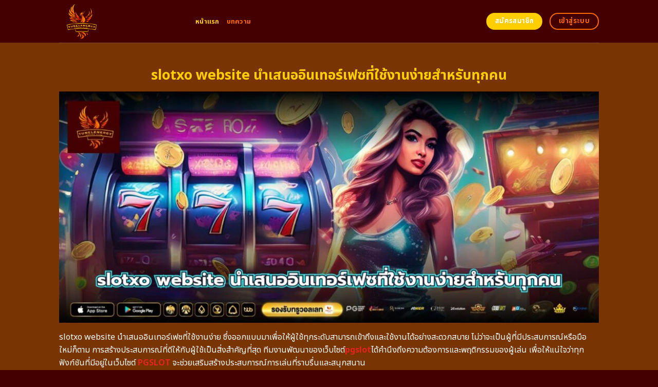

--- FILE ---
content_type: text/html; charset=UTF-8
request_url: https://tunelenergy.com/
body_size: 23699
content:
<!DOCTYPE html>
<html lang="en-US" class="loading-site no-js">
<head>
	<meta charset="UTF-8" />
	<link rel="profile" href="https://gmpg.org/xfn/11" />
	<link rel="pingback" href="https://tunelenergy.com/xmlrpc.php" />
	<link rel="stylesheet" href="https://cdnjs.cloudflare.com/ajax/libs/font-awesome/6.5.2/css/all.min.css" integrity="sha512-SnH5WK+bZxgPHs44uWIX+LLJAJ9/2PkPKZ5QiAj6Ta86w+fsb2TkcmfRyVX3pBnMFcV7oQPJkl9QevSCWr3W6A==" crossorigin="anonymous" referrerpolicy="no-referrer" />
	<script>(function(html){html.className = html.className.replace(/\bno-js\b/,'js')})(document.documentElement);</script>
    <style>
        #wpadminbar #wp-admin-bar-p404_free_top_button .ab-icon:before {
            content: "\f103";
            color:red;
            top: 2px;
        }
    </style>
    <meta name='robots' content='index, follow, max-image-preview:large, max-snippet:-1, max-video-preview:-1' />
<meta name="viewport" content="width=device-width, initial-scale=1" />
	<!-- This site is optimized with the Yoast SEO plugin v23.0 - https://yoast.com/wordpress/plugins/seo/ -->
	<title>Slotxo Website ทางเลือกสุดยอดสำหรับคอสล็อตออนไลน์</title>
	<meta name="description" content="สำรวจ Slotxo Website ที่ให้คุณสัมผัสประสบการณ์เกมสล็อตออนไลน์ที่หลากหลายและน่าตื่นเต้น พบกับเกมใหม่ๆ อัพเดททุกวัน ระบบการเล่นที่เสถียร และโปรโมชั่นที่ไม่อาจปฏิเสธได้ ร่วมสนุกและชนะรางวัลใหญ่ได้แล้ววันนี้" />
	<link rel="canonical" href="https://tunelenergy.com/" />
	<meta property="og:locale" content="en_US" />
	<meta property="og:type" content="website" />
	<meta property="og:title" content="Slotxo Website ทางเลือกสุดยอดสำหรับคอสล็อตออนไลน์" />
	<meta property="og:description" content="สำรวจ Slotxo Website ที่ให้คุณสัมผัสประสบการณ์เกมสล็อตออนไลน์ที่หลากหลายและน่าตื่นเต้น พบกับเกมใหม่ๆ อัพเดททุกวัน ระบบการเล่นที่เสถียร และโปรโมชั่นที่ไม่อาจปฏิเสธได้ ร่วมสนุกและชนะรางวัลใหญ่ได้แล้ววันนี้" />
	<meta property="og:url" content="https://tunelenergy.com/" />
	<meta property="og:site_name" content="Slotxo Website ทางเลือกสุดยอดสำหรับคอสล็อตออนไลน์" />
	<meta property="article:modified_time" content="2025-09-16T03:50:48+00:00" />
	<meta name="twitter:card" content="summary_large_image" />
	<script type="application/ld+json" class="yoast-schema-graph">{"@context":"https://schema.org","@graph":[{"@type":"WebPage","@id":"https://tunelenergy.com/","url":"https://tunelenergy.com/","name":"Slotxo Website ทางเลือกสุดยอดสำหรับคอสล็อตออนไลน์","isPartOf":{"@id":"https://tunelenergy.com/#website"},"datePublished":"2024-04-22T11:00:08+00:00","dateModified":"2025-09-16T03:50:48+00:00","description":"สำรวจ Slotxo Website ที่ให้คุณสัมผัสประสบการณ์เกมสล็อตออนไลน์ที่หลากหลายและน่าตื่นเต้น พบกับเกมใหม่ๆ อัพเดททุกวัน ระบบการเล่นที่เสถียร และโปรโมชั่นที่ไม่อาจปฏิเสธได้ ร่วมสนุกและชนะรางวัลใหญ่ได้แล้ววันนี้","breadcrumb":{"@id":"https://tunelenergy.com/#breadcrumb"},"inLanguage":"en-US","potentialAction":[{"@type":"ReadAction","target":["https://tunelenergy.com/"]}]},{"@type":"BreadcrumbList","@id":"https://tunelenergy.com/#breadcrumb","itemListElement":[{"@type":"ListItem","position":1,"name":"Home"}]},{"@type":"WebSite","@id":"https://tunelenergy.com/#website","url":"https://tunelenergy.com/","name":"Slotxo Website ทางเลือกสุดยอดสำหรับคอสล็อตออนไลน์","description":"","potentialAction":[{"@type":"SearchAction","target":{"@type":"EntryPoint","urlTemplate":"https://tunelenergy.com/?s={search_term_string}"},"query-input":"required name=search_term_string"}],"inLanguage":"en-US"}]}</script>
	<meta name="google-site-verification" content="A9OdhKYufV4chAS7UDlBzKNul7_95mQrQmCEk5nYPA8" />
	<!-- / Yoast SEO plugin. -->


<link rel='dns-prefetch' href='//fonts.googleapis.com' />
<link href='https://fonts.gstatic.com' crossorigin rel='preconnect' />
<link rel='prefetch' href='https://tunelenergy.com/wp-content/themes/flatsome/assets/js/flatsome.js?ver=be4456ec53c49e21f6f3' />
<link rel='prefetch' href='https://tunelenergy.com/wp-content/themes/flatsome/assets/js/chunk.slider.js?ver=3.18.4' />
<link rel='prefetch' href='https://tunelenergy.com/wp-content/themes/flatsome/assets/js/chunk.popups.js?ver=3.18.4' />
<link rel='prefetch' href='https://tunelenergy.com/wp-content/themes/flatsome/assets/js/chunk.tooltips.js?ver=3.18.4' />
<link rel="alternate" type="application/rss+xml" title="Slotxo Website ทางเลือกสุดยอดสำหรับคอสล็อตออนไลน์ &raquo; Feed" href="https://tunelenergy.com/feed/" />
<link rel="alternate" type="application/rss+xml" title="Slotxo Website ทางเลือกสุดยอดสำหรับคอสล็อตออนไลน์ &raquo; Comments Feed" href="https://tunelenergy.com/comments/feed/" />
<script type="text/javascript">
/* <![CDATA[ */
window._wpemojiSettings = {"baseUrl":"https:\/\/s.w.org\/images\/core\/emoji\/14.0.0\/72x72\/","ext":".png","svgUrl":"https:\/\/s.w.org\/images\/core\/emoji\/14.0.0\/svg\/","svgExt":".svg","source":{"concatemoji":"https:\/\/tunelenergy.com\/wp-includes\/js\/wp-emoji-release.min.js?ver=6.4.5"}};
/*! This file is auto-generated */
!function(i,n){var o,s,e;function c(e){try{var t={supportTests:e,timestamp:(new Date).valueOf()};sessionStorage.setItem(o,JSON.stringify(t))}catch(e){}}function p(e,t,n){e.clearRect(0,0,e.canvas.width,e.canvas.height),e.fillText(t,0,0);var t=new Uint32Array(e.getImageData(0,0,e.canvas.width,e.canvas.height).data),r=(e.clearRect(0,0,e.canvas.width,e.canvas.height),e.fillText(n,0,0),new Uint32Array(e.getImageData(0,0,e.canvas.width,e.canvas.height).data));return t.every(function(e,t){return e===r[t]})}function u(e,t,n){switch(t){case"flag":return n(e,"\ud83c\udff3\ufe0f\u200d\u26a7\ufe0f","\ud83c\udff3\ufe0f\u200b\u26a7\ufe0f")?!1:!n(e,"\ud83c\uddfa\ud83c\uddf3","\ud83c\uddfa\u200b\ud83c\uddf3")&&!n(e,"\ud83c\udff4\udb40\udc67\udb40\udc62\udb40\udc65\udb40\udc6e\udb40\udc67\udb40\udc7f","\ud83c\udff4\u200b\udb40\udc67\u200b\udb40\udc62\u200b\udb40\udc65\u200b\udb40\udc6e\u200b\udb40\udc67\u200b\udb40\udc7f");case"emoji":return!n(e,"\ud83e\udef1\ud83c\udffb\u200d\ud83e\udef2\ud83c\udfff","\ud83e\udef1\ud83c\udffb\u200b\ud83e\udef2\ud83c\udfff")}return!1}function f(e,t,n){var r="undefined"!=typeof WorkerGlobalScope&&self instanceof WorkerGlobalScope?new OffscreenCanvas(300,150):i.createElement("canvas"),a=r.getContext("2d",{willReadFrequently:!0}),o=(a.textBaseline="top",a.font="600 32px Arial",{});return e.forEach(function(e){o[e]=t(a,e,n)}),o}function t(e){var t=i.createElement("script");t.src=e,t.defer=!0,i.head.appendChild(t)}"undefined"!=typeof Promise&&(o="wpEmojiSettingsSupports",s=["flag","emoji"],n.supports={everything:!0,everythingExceptFlag:!0},e=new Promise(function(e){i.addEventListener("DOMContentLoaded",e,{once:!0})}),new Promise(function(t){var n=function(){try{var e=JSON.parse(sessionStorage.getItem(o));if("object"==typeof e&&"number"==typeof e.timestamp&&(new Date).valueOf()<e.timestamp+604800&&"object"==typeof e.supportTests)return e.supportTests}catch(e){}return null}();if(!n){if("undefined"!=typeof Worker&&"undefined"!=typeof OffscreenCanvas&&"undefined"!=typeof URL&&URL.createObjectURL&&"undefined"!=typeof Blob)try{var e="postMessage("+f.toString()+"("+[JSON.stringify(s),u.toString(),p.toString()].join(",")+"));",r=new Blob([e],{type:"text/javascript"}),a=new Worker(URL.createObjectURL(r),{name:"wpTestEmojiSupports"});return void(a.onmessage=function(e){c(n=e.data),a.terminate(),t(n)})}catch(e){}c(n=f(s,u,p))}t(n)}).then(function(e){for(var t in e)n.supports[t]=e[t],n.supports.everything=n.supports.everything&&n.supports[t],"flag"!==t&&(n.supports.everythingExceptFlag=n.supports.everythingExceptFlag&&n.supports[t]);n.supports.everythingExceptFlag=n.supports.everythingExceptFlag&&!n.supports.flag,n.DOMReady=!1,n.readyCallback=function(){n.DOMReady=!0}}).then(function(){return e}).then(function(){var e;n.supports.everything||(n.readyCallback(),(e=n.source||{}).concatemoji?t(e.concatemoji):e.wpemoji&&e.twemoji&&(t(e.twemoji),t(e.wpemoji)))}))}((window,document),window._wpemojiSettings);
/* ]]> */
</script>

<style id='wp-emoji-styles-inline-css' type='text/css'>

	img.wp-smiley, img.emoji {
		display: inline !important;
		border: none !important;
		box-shadow: none !important;
		height: 1em !important;
		width: 1em !important;
		margin: 0 0.07em !important;
		vertical-align: -0.1em !important;
		background: none !important;
		padding: 0 !important;
	}
</style>
<style id='wp-block-library-inline-css' type='text/css'>
:root{--wp-admin-theme-color:#007cba;--wp-admin-theme-color--rgb:0,124,186;--wp-admin-theme-color-darker-10:#006ba1;--wp-admin-theme-color-darker-10--rgb:0,107,161;--wp-admin-theme-color-darker-20:#005a87;--wp-admin-theme-color-darker-20--rgb:0,90,135;--wp-admin-border-width-focus:2px;--wp-block-synced-color:#7a00df;--wp-block-synced-color--rgb:122,0,223}@media (min-resolution:192dpi){:root{--wp-admin-border-width-focus:1.5px}}.wp-element-button{cursor:pointer}:root{--wp--preset--font-size--normal:16px;--wp--preset--font-size--huge:42px}:root .has-very-light-gray-background-color{background-color:#eee}:root .has-very-dark-gray-background-color{background-color:#313131}:root .has-very-light-gray-color{color:#eee}:root .has-very-dark-gray-color{color:#313131}:root .has-vivid-green-cyan-to-vivid-cyan-blue-gradient-background{background:linear-gradient(135deg,#00d084,#0693e3)}:root .has-purple-crush-gradient-background{background:linear-gradient(135deg,#34e2e4,#4721fb 50%,#ab1dfe)}:root .has-hazy-dawn-gradient-background{background:linear-gradient(135deg,#faaca8,#dad0ec)}:root .has-subdued-olive-gradient-background{background:linear-gradient(135deg,#fafae1,#67a671)}:root .has-atomic-cream-gradient-background{background:linear-gradient(135deg,#fdd79a,#004a59)}:root .has-nightshade-gradient-background{background:linear-gradient(135deg,#330968,#31cdcf)}:root .has-midnight-gradient-background{background:linear-gradient(135deg,#020381,#2874fc)}.has-regular-font-size{font-size:1em}.has-larger-font-size{font-size:2.625em}.has-normal-font-size{font-size:var(--wp--preset--font-size--normal)}.has-huge-font-size{font-size:var(--wp--preset--font-size--huge)}.has-text-align-center{text-align:center}.has-text-align-left{text-align:left}.has-text-align-right{text-align:right}#end-resizable-editor-section{display:none}.aligncenter{clear:both}.items-justified-left{justify-content:flex-start}.items-justified-center{justify-content:center}.items-justified-right{justify-content:flex-end}.items-justified-space-between{justify-content:space-between}.screen-reader-text{clip:rect(1px,1px,1px,1px);word-wrap:normal!important;border:0;-webkit-clip-path:inset(50%);clip-path:inset(50%);height:1px;margin:-1px;overflow:hidden;padding:0;position:absolute;width:1px}.screen-reader-text:focus{clip:auto!important;background-color:#ddd;-webkit-clip-path:none;clip-path:none;color:#444;display:block;font-size:1em;height:auto;left:5px;line-height:normal;padding:15px 23px 14px;text-decoration:none;top:5px;width:auto;z-index:100000}html :where(.has-border-color){border-style:solid}html :where([style*=border-top-color]){border-top-style:solid}html :where([style*=border-right-color]){border-right-style:solid}html :where([style*=border-bottom-color]){border-bottom-style:solid}html :where([style*=border-left-color]){border-left-style:solid}html :where([style*=border-width]){border-style:solid}html :where([style*=border-top-width]){border-top-style:solid}html :where([style*=border-right-width]){border-right-style:solid}html :where([style*=border-bottom-width]){border-bottom-style:solid}html :where([style*=border-left-width]){border-left-style:solid}html :where(img[class*=wp-image-]){height:auto;max-width:100%}:where(figure){margin:0 0 1em}html :where(.is-position-sticky){--wp-admin--admin-bar--position-offset:var(--wp-admin--admin-bar--height,0px)}@media screen and (max-width:600px){html :where(.is-position-sticky){--wp-admin--admin-bar--position-offset:0px}}
</style>
<link rel='stylesheet' id='flatsome-main-css' href='https://tunelenergy.com/wp-content/themes/flatsome/assets/css/flatsome.css?ver=3.18.4' type='text/css' media='all' />
<style id='flatsome-main-inline-css' type='text/css'>
@font-face {
				font-family: "fl-icons";
				font-display: block;
				src: url(https://tunelenergy.com/wp-content/themes/flatsome/assets/css/icons/fl-icons.eot?v=3.18.4);
				src:
					url(https://tunelenergy.com/wp-content/themes/flatsome/assets/css/icons/fl-icons.eot#iefix?v=3.18.4) format("embedded-opentype"),
					url(https://tunelenergy.com/wp-content/themes/flatsome/assets/css/icons/fl-icons.woff2?v=3.18.4) format("woff2"),
					url(https://tunelenergy.com/wp-content/themes/flatsome/assets/css/icons/fl-icons.ttf?v=3.18.4) format("truetype"),
					url(https://tunelenergy.com/wp-content/themes/flatsome/assets/css/icons/fl-icons.woff?v=3.18.4) format("woff"),
					url(https://tunelenergy.com/wp-content/themes/flatsome/assets/css/icons/fl-icons.svg?v=3.18.4#fl-icons) format("svg");
			}
</style>
<link rel='stylesheet' id='flatsome-style-css' href='https://tunelenergy.com/wp-content/themes/flatsome-child/style.css?ver=3.0' type='text/css' media='all' />
<link rel='stylesheet' id='flatsome-googlefonts-css' href='//fonts.googleapis.com/css?family=Noto+Sans+Thai%3Aregular%2C700%2Cregular%2C700%2Cregular&#038;display=swap&#038;ver=3.9' type='text/css' media='all' />
<script type="text/javascript" src="https://tunelenergy.com/wp-includes/js/jquery/jquery.min.js?ver=3.7.1" id="jquery-core-js"></script>
<script type="text/javascript" src="https://tunelenergy.com/wp-includes/js/jquery/jquery-migrate.min.js?ver=3.4.1" id="jquery-migrate-js"></script>
<link rel="https://api.w.org/" href="https://tunelenergy.com/wp-json/" /><link rel="alternate" type="application/json" href="https://tunelenergy.com/wp-json/wp/v2/pages/602" /><link rel="EditURI" type="application/rsd+xml" title="RSD" href="https://tunelenergy.com/xmlrpc.php?rsd" />
<meta name="generator" content="WordPress 6.4.5" />
<link rel='shortlink' href='https://tunelenergy.com/' />
<link rel="alternate" type="application/json+oembed" href="https://tunelenergy.com/wp-json/oembed/1.0/embed?url=https%3A%2F%2Ftunelenergy.com%2F" />
<link rel="alternate" type="text/xml+oembed" href="https://tunelenergy.com/wp-json/oembed/1.0/embed?url=https%3A%2F%2Ftunelenergy.com%2F&#038;format=xml" />
<style>.bg{opacity: 0; transition: opacity 1s; -webkit-transition: opacity 1s;} .bg-loaded{opacity: 1;}</style><script src="https://code.jquery.com/jquery-3.6.4.min.js"
    integrity="sha256-oP6HI9z1XaZNBrJURtCoUT5SUnxFr8s3BzRl+cbzUq8=" crossorigin="anonymous"></script>

<script>
    $(document).ready(function () {
        $('.ab_accordion_header').click(function () {
            // toggle the content
            $(this).next('.ab_accordion_content').slideToggle(200);
            // toggle the arrow icon
            $(this).toggleClass('active');
            // hide the other contents
            $('.ab_accordion_content').not($(this).next()).slideUp(200);
            // remove the active class from other headers
            $('.ab_accordion_header').not($(this)).removeClass('active');
        });
    });

</script><link rel="icon" href="https://tunelenergy.com/wp-content/uploads/2024/10/tunelenergy-150x150.png" sizes="32x32" />
<link rel="icon" href="https://tunelenergy.com/wp-content/uploads/2024/10/tunelenergy-300x300.png" sizes="192x192" />
<link rel="apple-touch-icon" href="https://tunelenergy.com/wp-content/uploads/2024/10/tunelenergy-300x300.png" />
<meta name="msapplication-TileImage" content="https://tunelenergy.com/wp-content/uploads/2024/10/tunelenergy-300x300.png" />
<style id="custom-css" type="text/css">:root {--primary-color: #ff6900;--fs-color-primary: #ff6900;--fs-color-secondary: #ffce00;--fs-color-success: #7ea1ff;--fs-color-alert: #135d66;--fs-experimental-link-color: #e62222;--fs-experimental-link-color-hover: #77d137;}.tooltipster-base {--tooltip-color: #fff;--tooltip-bg-color: #000;}.off-canvas-right .mfp-content, .off-canvas-left .mfp-content {--drawer-width: 300px;}.header-main{height: 83px}#logo img{max-height: 83px}#logo{width:235px;}.header-bottom{min-height: 10px}.header-top{min-height: 30px}.transparent .header-main{height: 30px}.transparent #logo img{max-height: 30px}.has-transparent + .page-title:first-of-type,.has-transparent + #main > .page-title,.has-transparent + #main > div > .page-title,.has-transparent + #main .page-header-wrapper:first-of-type .page-title{padding-top: 30px;}.header.show-on-scroll,.stuck .header-main{height:70px!important}.stuck #logo img{max-height: 70px!important}.header-bg-color {background-color: #440000}.header-bottom {background-color: #f1f1f1}.header-main .nav > li > a{line-height: 16px }@media (max-width: 549px) {.header-main{height: 70px}#logo img{max-height: 70px}}.blog-wrapper{background-color: #793403;}body{color: #ffffff}h1,h2,h3,h4,h5,h6,.heading-font{color: #ffce00;}@media screen and (max-width: 549px){body{font-size: 100%;}}body{font-family: "Noto Sans Thai", sans-serif;}body {font-weight: 400;font-style: normal;}.nav > li > a {font-family: "Noto Sans Thai", sans-serif;}.mobile-sidebar-levels-2 .nav > li > ul > li > a {font-family: "Noto Sans Thai", sans-serif;}.nav > li > a,.mobile-sidebar-levels-2 .nav > li > ul > li > a {font-weight: 700;font-style: normal;}h1,h2,h3,h4,h5,h6,.heading-font, .off-canvas-center .nav-sidebar.nav-vertical > li > a{font-family: "Noto Sans Thai", sans-serif;}h1,h2,h3,h4,h5,h6,.heading-font,.banner h1,.banner h2 {font-weight: 700;font-style: normal;}.alt-font{font-family: "Noto Sans Thai", sans-serif;}.alt-font {font-weight: 400!important;font-style: normal!important;}.header:not(.transparent) .header-nav-main.nav > li > a {color: #ff6900;}.header:not(.transparent) .header-nav-main.nav > li > a:hover,.header:not(.transparent) .header-nav-main.nav > li.active > a,.header:not(.transparent) .header-nav-main.nav > li.current > a,.header:not(.transparent) .header-nav-main.nav > li > a.active,.header:not(.transparent) .header-nav-main.nav > li > a.current{color: #ffce00;}.header-nav-main.nav-line-bottom > li > a:before,.header-nav-main.nav-line-grow > li > a:before,.header-nav-main.nav-line > li > a:before,.header-nav-main.nav-box > li > a:hover,.header-nav-main.nav-box > li.active > a,.header-nav-main.nav-pills > li > a:hover,.header-nav-main.nav-pills > li.active > a{color:#FFF!important;background-color: #ffce00;}.footer-2{background-color: #777777}.absolute-footer, html{background-color: #440000}.nav-vertical-fly-out > li + li {border-top-width: 1px; border-top-style: solid;}/* Custom CSS */.sticky-mobile-menu {position: fixed;left: 0;bottom: 0;z-index: 999;-webkit-box-shadow: 0px -8px 29px -12px rgba(0,0,0,0.2);box-shadow: 0px -8px 29px -12px rgba(0,0,0,0.2);}.sticky-mobile-menu .icon-box-center .icon-box-img {margin: 0 auto 4px;}@media (max-width: 549px) {#footer {margin-bottom: 90px;}.social-icons {color : #BE3144;display : inline-block;font-size : 1em;vertical-align : middle;}.label-new.menu-item > a:after{content:"New";}.label-hot.menu-item > a:after{content:"Hot";}.label-sale.menu-item > a:after{content:"Sale";}.label-popular.menu-item > a:after{content:"Popular";}</style>		<style type="text/css" id="wp-custom-css">
			.s1 {
	color : #ffeb3b;
}

h2{
	font-size : 25px;
}

h3{
	font-size : 25px;
}



.ab_accordion {
    width: 100%;
    max-width: 100%;
    margin: auto;
		
}

.ab_accordion_content {
    display: none;
}

.ab_accordion_header {
    cursor: pointer;
    background-color: #440000;
    padding: 12px;
    font-weight: bold;
    box-shadow: 0 0 5px rgba(0, 0, 0, .3);
    margin-top: 20px;
    border-radius: 3px;
		
}

.ab_accordion_header.active {
    background-color: #ffffff;
    color: #000;
}

.ab_accordion_content {
    padding: 12px;
    animation: fade-in-up 0.3s ease-in-out;
    border-left: 1px solid #ededed;
    border-right: 1px solid #ededed;
    border-bottom: 1px solid #ededed;
}

.ab_accordion_header i {
    float: right;
    font-size: 18px;
    margin-top:10px;
}

.ab_accordion_header.active i {
    transform: rotate(180deg);
}

@keyframes fade-in-up {
    0% {
        opacity: 0;
        transform: translateY(20px);
    }

    100% {
        opacity: 1;
        transform: translateY(0);
    }
}
		</style>
			
	<!-- Google Tag Manager -->
<script>(function(w,d,s,l,i){w[l]=w[l]||[];w[l].push({'gtm.start':
new Date().getTime(),event:'gtm.js'});var f=d.getElementsByTagName(s)[0],
j=d.createElement(s),dl=l!='dataLayer'?'&l='+l:'';j.async=true;j.src=
'https://www.googletagmanager.com/gtm.js?id='+i+dl;f.parentNode.insertBefore(j,f);
})(window,document,'script','dataLayer','GTM-5HNJCPCN');</script>
<!-- End Google Tag Manager -->
	
	<!-- Google tag (gtag.js) -->
<script async src="https://www.googletagmanager.com/gtag/js?id=G-CHFNMF4XBF"></script>
<script>
  window.dataLayer = window.dataLayer || [];
  function gtag(){dataLayer.push(arguments);}
  gtag('js', new Date());

  gtag('config', 'G-CHFNMF4XBF');
</script>
	
</head>

<body class="home page-template page-template-page-blank page-template-page-blank-php page page-id-602 lightbox nav-dropdown-has-arrow nav-dropdown-has-shadow nav-dropdown-has-border">
	
	<!-- Google Tag Manager (noscript) -->
<noscript><iframe src="https://www.googletagmanager.com/ns.html?id=GTM-5HNJCPCN"
height="0" width="0" style="display:none;visibility:hidden"></iframe></noscript>
<!-- End Google Tag Manager (noscript) -->


<a class="skip-link screen-reader-text" href="#main">Skip to content</a>

<div id="wrapper">

	
	<header id="header" class="header has-sticky sticky-jump">
		<div class="header-wrapper">
			<div id="masthead" class="header-main ">
      <div class="header-inner flex-row container logo-left medium-logo-center" role="navigation">

          <!-- Logo -->
          <div id="logo" class="flex-col logo">
            
<!-- Header logo -->
<a href="https://tunelenergy.com/" title="Slotxo Website ทางเลือกสุดยอดสำหรับคอสล็อตออนไลน์" rel="home">
		<img data-lazyloaded="1" src="[data-uri]" width="500" height="500" data-src="https://tunelenergy.com/wp-content/uploads/2024/10/tunelenergy.png" class="header_logo header-logo" alt="Slotxo Website ทางเลือกสุดยอดสำหรับคอสล็อตออนไลน์"/><noscript><img width="500" height="500" src="https://tunelenergy.com/wp-content/uploads/2024/10/tunelenergy.png" class="header_logo header-logo" alt="Slotxo Website ทางเลือกสุดยอดสำหรับคอสล็อตออนไลน์"/></noscript><img data-lazyloaded="1" src="[data-uri]"  width="500" height="500" data-src="https://tunelenergy.com/wp-content/uploads/2024/10/tunelenergy.png" class="header-logo-dark" alt="Slotxo Website ทางเลือกสุดยอดสำหรับคอสล็อตออนไลน์"/><noscript><img  width="500" height="500" src="https://tunelenergy.com/wp-content/uploads/2024/10/tunelenergy.png" class="header-logo-dark" alt="Slotxo Website ทางเลือกสุดยอดสำหรับคอสล็อตออนไลน์"/></noscript></a>
          </div>

          <!-- Mobile Left Elements -->
          <div class="flex-col show-for-medium flex-left">
            <ul class="mobile-nav nav nav-left ">
              <li class="nav-icon has-icon">
  		<a href="#" data-open="#main-menu" data-pos="left" data-bg="main-menu-overlay" data-color="" class="is-small" aria-label="Menu" aria-controls="main-menu" aria-expanded="false">

		  <i class="icon-menu" ></i>
		  		</a>
	</li>
            </ul>
          </div>

          <!-- Left Elements -->
          <div class="flex-col hide-for-medium flex-left
            flex-grow">
            <ul class="header-nav header-nav-main nav nav-left  nav-uppercase" >
              <li id="menu-item-1007" class="menu-item menu-item-type-post_type menu-item-object-page menu-item-home current-menu-item page_item page-item-602 current_page_item menu-item-1007 active menu-item-design-default"><a href="https://tunelenergy.com/" aria-current="page" class="nav-top-link">หน้าแรก</a></li>
<li id="menu-item-1006" class="menu-item menu-item-type-post_type menu-item-object-page menu-item-1006 menu-item-design-default"><a href="https://tunelenergy.com/%e0%b8%9a%e0%b8%97%e0%b8%84%e0%b8%a7%e0%b8%b2%e0%b8%a1/" class="nav-top-link">บทความ</a></li>
            </ul>
          </div>

          <!-- Right Elements -->
          <div class="flex-col hide-for-medium flex-right">
            <ul class="header-nav header-nav-main nav nav-right  nav-uppercase">
              <li class="html header-button-1">
	<div class="header-button">
		<a class="button secondary"  style="border-radius:99px;">
    <span>สมัครสมาชิก</span>
  </a>
	</div>
</li>
<li class="html header-button-2">
	<div class="header-button">
		<a class="button primary is-outline"  style="border-radius:99px;">
    <span>เข้าสู่ระบบ</span>
  </a>
	</div>
</li>
            </ul>
          </div>

          <!-- Mobile Right Elements -->
          <div class="flex-col show-for-medium flex-right">
            <ul class="mobile-nav nav nav-right ">
                          </ul>
          </div>

      </div>

            <div class="container"><div class="top-divider full-width"></div></div>
      </div>

<div class="header-bg-container fill"><div class="header-bg-image fill"></div><div class="header-bg-color fill"></div></div>		</div>
	</header>

	
	<main id="main" class="">


<div id="content" role="main" class="content-area">

		
				<section class="section" id="section_296957706">
		<div class="bg section-bg fill bg-fill  bg-loaded">

			
			
			

		</div>

		

		<div class="section-content relative">
			
<div class="row" id="row-249170066">

	<div id="col-2114934591" class="col small-12 large-12">
				<div class="col-inner">
			
			
	<div class="img has-hover x md-x lg-x y md-y lg-y" id="image_578530549">
								<div class="img-inner dark">
									
					</div>
								
<style>
#image_578530549 {
  width: 100%;
}
</style>
	</div>
	
	<div id="text-184860559" class="text">
		
<h1><span id="slotxo_website_na_senx_xin_the_xrfes_thi_chi_ngan_ngay_sahrab_thuk_khn">slotxo website นำเสนออินเทอร์เฟซที่ใช้งานง่ายสำหรับทุกคน</span></h1>
		
<style>
#text-184860559 {
  text-align: center;
  color: #ffce00;
}
#text-184860559 > * {
  color: #ffce00;
}
</style>
	</div>
	
	<div class="img has-hover x md-x lg-x y md-y lg-y" id="image_1204586224">
								<div class="img-inner dark">
			<img data-lazyloaded="1" src="[data-uri]" fetchpriority="high" decoding="async" width="1020" height="437" data-src="https://tunelenergy.com/wp-content/uploads/2024/10/40-tunelenergy-01-1024x439.jpg" class="attachment-large size-large" alt="slotxo website นำเสนออินเทอร์เฟซที่ใช้งานง่ายสำหรับทุกคน" data-srcset="https://tunelenergy.com/wp-content/uploads/2024/10/40-tunelenergy-01-1024x439.jpg 1024w, https://tunelenergy.com/wp-content/uploads/2024/10/40-tunelenergy-01-300x129.jpg 300w, https://tunelenergy.com/wp-content/uploads/2024/10/40-tunelenergy-01-768x329.jpg 768w, https://tunelenergy.com/wp-content/uploads/2024/10/40-tunelenergy-01.jpg 1400w" data-sizes="(max-width: 1020px) 100vw, 1020px"><noscript><img fetchpriority="high" decoding="async" width="1020" height="437" src="https://tunelenergy.com/wp-content/uploads/2024/10/40-tunelenergy-01-1024x439.jpg" class="attachment-large size-large" alt="slotxo website นำเสนออินเทอร์เฟซที่ใช้งานง่ายสำหรับทุกคน" srcset="https://tunelenergy.com/wp-content/uploads/2024/10/40-tunelenergy-01-1024x439.jpg 1024w, https://tunelenergy.com/wp-content/uploads/2024/10/40-tunelenergy-01-300x129.jpg 300w, https://tunelenergy.com/wp-content/uploads/2024/10/40-tunelenergy-01-768x329.jpg 768w, https://tunelenergy.com/wp-content/uploads/2024/10/40-tunelenergy-01.jpg 1400w" sizes="(max-width: 1020px) 100vw, 1020px"></noscript>						
					</div>
								
<style>
#image_1204586224 {
  width: 100%;
}
</style>
	</div>
	
	<div id="text-312847796" class="text">
		
<p>slotxo website นำเสนออินเทอร์เฟซที่ใช้งานง่าย ซึ่งออกแบบมาเพื่อให้ผู้ใช้ทุกระดับสามารถเข้าถึงและใช้งานได้อย่างสะดวกสบาย ไม่ว่าจะเป็นผู้ที่มีประสบการณ์หรือมือใหม่ก็ตาม การสร้างประสบการณ์ที่ดีให้กับผู้ใช้เป็นสิ่งสำคัญที่สุด ทีมงานพัฒนาของเว็บไซต์<strong><a href="https://tgcsthai.com/">pgslot</a></strong>ได้คำนึงถึงความต้องการและพฤติกรรมของผู้เล่น เพื่อให้แน่ใจว่าทุกฟังก์ชันที่มีอยู่ในเว็บไซต์ <strong><a href="https://neopgslot.com/">PGSLOT</a></strong> จะช่วยเสริมสร้างประสบการณ์การเล่นที่ราบรื่นและสนุกสนาน</p>
		
<style>
#text-312847796 {
  text-align: left;
  color: rgb(255,255,255);
}
#text-312847796 > * {
  color: rgb(255,255,255);
}
</style>
	</div>
	
		</div>
					</div>

	
</div>
<div class="row" id="row-1267662345">

	<div id="col-410530236" class="col small-12 large-12">
				<div class="col-inner">
			
			
<div class="lwptoc lwptoc-baseItems lwptoc-light lwptoc-notInherit" data-smooth-scroll="1" data-smooth-scroll-offset="24"><div class="lwptoc_i">    <div class="lwptoc_header">
        <b class="lwptoc_title">Contents</b>                    <span class="lwptoc_toggle">
                <a href="#" class="lwptoc_toggle_label" data-label="show">hide</a>
            </span>
            </div>
<div class="lwptoc_items lwptoc_items-visible">
    <div class="lwptoc_itemWrap"><div class="lwptoc_item">    <a href="#slotxo_website_na_senx_xin_the_xrfes_thi_chi_ngan_ngay_sahrab_thuk_khn">
                    <span class="lwptoc_item_number">1</span>
                <span class="lwptoc_item_label">slotxo website นำเสนออินเทอร์เฟซที่ใช้งานง่ายสำหรับทุกคน</span>
    </a>
    <div class="lwptoc_itemWrap"><div class="lwptoc_item">    <a href="#slotxo_website_phrxm_mxb_prasbkarn_kar_len_kem_laea_karna_thang_thirab_run">
                    <span class="lwptoc_item_number">1.1</span>
                <span class="lwptoc_item_label">slotxo website พร้อมมอบประสบการณ์การเล่นเกมและการนำทางที่ราบรื่น</span>
    </a>
    <div class="lwptoc_itemWrap"><div class="lwptoc_item">    <a href="#slotxo_website_web_phnan_xxnlin_taek_ngay_100_len_pha_nth_ru_di">
                    <span class="lwptoc_item_number">1.1.1</span>
                <span class="lwptoc_item_label">slotxo website เว็บพนันออนไลน์แตกง่าย 100% เล่นผ่านทรูได้</span>
    </a>
    </div><div class="lwptoc_item">    <a href="#hi_brikar_dwy_rabb_wx_leth_slotxo_website_mi_khrb_wngcr_ni_thi_deiyw">
                    <span class="lwptoc_item_number">1.1.2</span>
                <span class="lwptoc_item_label">ให้บริการด้วยระบบวอเลท slotxo website มีครบวงจรในที่เดียว</span>
    </a>
    </div></div></div><div class="lwptoc_item">    <a href="#web_kems_len_ngay_slotxo_website_kems_slxt_taek_hnak_kein_khad">
                    <span class="lwptoc_item_number">1.2</span>
                <span class="lwptoc_item_label">เว็บเกมส์เล่นง่าย slotxo website เกมส์สล็อตแตกหนักเกินคาด</span>
    </a>
    </div><div class="lwptoc_item">    <a href="#slotxo_website_web_thae_cad_por_mo_chan_ded_cad_tem_bonas_sud_don_ci">
                    <span class="lwptoc_item_number">1.3</span>
                <span class="lwptoc_item_label">slotxo website เว็บแท้จัดโปรโมชั่นเด็ดจัดเต็มโบนัสสุดโดนใจ</span>
    </a>
    </div><div class="lwptoc_item">    <a href="#slotxo_website_web_khea_thung_ngay_hi_prasiththiphaph_thi_di_thisud">
                    <span class="lwptoc_item_number">1.4</span>
                <span class="lwptoc_item_label">slotxo website เว็บเข้าถึงง่ายให้ประสิทธิภาพที่ดีที่สุด</span>
    </a>
    <div class="lwptoc_itemWrap"><div class="lwptoc_item">    <a href="#slotxo_website_rwm_sud_yxd_kems_dang_thuk_kems_xatra_chna_sung">
                    <span class="lwptoc_item_number">1.4.1</span>
                <span class="lwptoc_item_label">slotxo website รวมสุดยอดเกมส์ดังทุกเกมส์อัตราชนะสูง</span>
    </a>
    </div><div class="lwptoc_item">    <a href="#slotxo_website_len_slxt_mi_phan_xeyent_len_bwk_di_rangwal_cad_tem">
                    <span class="lwptoc_item_number">1.4.2</span>
                <span class="lwptoc_item_label">slotxo website เล่นสล็อตไม่ผ่านเอเย่นต์เล่นบวกได้รางวัลจัดเต็ม</span>
    </a>
    </div><div class="lwptoc_item">    <a href="#web_phnan_snuk_di_thuk_khlik_slotxo_website_dod_den_laea_than_smay_thisud">
                    <span class="lwptoc_item_number">1.4.3</span>
                <span class="lwptoc_item_label">เว็บพนันสนุกได้ทุกคลิก slotxo website โดดเด่นและทันสมัยที่สุด</span>
    </a>
    </div></div></div><div class="lwptoc_item">    <a href="#web_thae_len_snuk_phelin_slotxo_website_tha_ngein_di_kein_khad_kein_khum">
                    <span class="lwptoc_item_number">1.5</span>
                <span class="lwptoc_item_label">เว็บแท้เล่นสนุกเพลิน slotxo website ทำเงินได้เกินคาดเกินคุ้ม</span>
    </a>
    </div><div class="lwptoc_item">    <a href="#slotxo_website_deim_phan_sadwk_sbay_ni_thuk_khan_txn_kar_chi_ngan">
                    <span class="lwptoc_item_number">1.6</span>
                <span class="lwptoc_item_label">slotxo website เดิมพันสะดวกสบายในทุกขั้นตอนการใช้งาน</span>
    </a>
    <div class="lwptoc_itemWrap"><div class="lwptoc_item">    <a href="#snuk_radab_4k_phan_mux_thux_hil_lun_thuk_kar_deim_phan_thi_slotxo_website">
                    <span class="lwptoc_item_number">1.6.1</span>
                <span class="lwptoc_item_label">สนุกระดับ 4k ผ่านมือถือไหลลื่นทุกการเดิมพันที่ slotxo website</span>
    </a>
    </div><div class="lwptoc_item">    <a href="#slotxo_website_web_phnan_khun_rangwal_cad_hnak_mi_txng_tha_theirn">
                    <span class="lwptoc_item_number">1.6.2</span>
                <span class="lwptoc_item_label">slotxo website เว็บพนันคูณรางวัลจัดหนักไม่ต้องทำเทิร์น</span>
    </a>
    </div></div></div><div class="lwptoc_item">    <a href="#slotxo_website_kems_deim_phan_hlak_hlay_snuk_ngay_mi_hi_leuxk_mi_xan">
                    <span class="lwptoc_item_number">1.7</span>
                <span class="lwptoc_item_label">slotxo website เกมส์เดิมพันหลากหลายสนุกง่ายมีให้เลือกไม่อั้น</span>
    </a>
    </div><div class="lwptoc_item">    <a href="#FAQ_khatham_thi_thuk_tham_bxy">
                    <span class="lwptoc_item_number">1.8</span>
                <span class="lwptoc_item_label">FAQ คำถามที่ถูกถามบ่อย</span>
    </a>
    <div class="lwptoc_itemWrap"><div class="lwptoc_item">    <a href="#thami_khwr_leuxk_len_slxt_xxnlin_kab_slotxo_thaenthi_ca_pen_websit_xun">
                    <span class="lwptoc_item_number">1.8.1</span>
                <span class="lwptoc_item_label">ทำไมควรเลือกเล่นสล็อตออนไลน์กับ slotxo แทนที่จะเป็นเว็บไซต์อื่น?</span>
    </a>
    </div><div class="lwptoc_item">    <a href="#por_mo_chan_laea_bonas_khxng_slotxo_mi_xari_bang_thi_dungdud_ci">
                    <span class="lwptoc_item_number">1.8.2</span>
                <span class="lwptoc_item_label">โปรโมชั่นและโบนัสของ slotxo มีอะไรบ้างที่ดึงดูดใจ?</span>
    </a>
    </div><div class="lwptoc_item">    <a href="#rabb_fak-thxn_ngein_khxng_slotxo_rwdrew_laea_plxdphay_pheiyng_di">
                    <span class="lwptoc_item_number">1.8.3</span>
                <span class="lwptoc_item_label">ระบบฝาก-ถอนเงินของ slotxo รวดเร็วและปลอดภัยเพียงใด?</span>
    </a>
    </div></div></div></div></div></div></div>
</div></div>
		</div>
					</div>

	
</div>
<div class="row" id="row-1009083030">

	<div id="col-678700588" class="col small-12 large-12">
				<div class="col-inner">
			
			
	<div id="text-3233483565" class="text">
		
<h2><span id="slotxo_website_phrxm_mxb_prasbkarn_kar_len_kem_laea_karna_thang_thirab_run">slotxo website พร้อมมอบประสบการณ์การเล่นเกมและการนำทางที่ราบรื่น</span></h2>
		
<style>
#text-3233483565 {
  text-align: center;
  color: #ffce00;
}
#text-3233483565 > * {
  color: #ffce00;
}
</style>
	</div>
	
	<div id="text-3878187303" class="text">
		
<p>การให้บริการที่เหนือชั้นเป็นหนึ่งในจุดเด่นของ slotxo website ซึ่งออกแบบมาเพื่อให้ผู้เล่นสามารถเพลิดเพลินกับเกมต่าง ๆ ได้อย่างสะดวกสบาย ตั้งแต่การลงทะเบียนจนถึงการทำธุรกรรมทางการเงิน ทุกขั้นตอนมีการจัดการอย่างมีประสิทธิภาพ เพื่อให้ผู้เล่นสามารถเข้าใช้งานได้อย่างรวดเร็วและปลอดภัย นอกจากนี้ ระบบการนำทางที่ราบรื่นช่วยให้ผู้เล่นสามารถค้นหาเกมที่ต้องการได้อย่างง่ายดาย โดยไม่ต้องเผชิญกับความยุ่งยากในการใช้งาน<br>
		
<style>
#text-3878187303 {
  text-align: center;
  color: rgb(255,255,255);
}
#text-3878187303 > * {
  color: rgb(255,255,255);
}
</style>
	</p></div>
	
<div class="row" id="row-452698723">

	<div id="col-391706541" class="col medium-6 small-12 large-6">
				<div class="col-inner">
			
			
	<div id="text-888601099" class="text">
		
<h3><span id="slotxo_website_web_phnan_xxnlin_taek_ngay_100_len_pha_nth_ru_di"><span style="font-size: 75%;">slotxo website เว็บพนันออนไลน์แตกง่าย 100% เล่นผ่านทรูได้</span></span></h3>
		
<style>
#text-888601099 {
  text-align: center;
  color: #ffce00;
}
#text-888601099 > * {
  color: #ffce00;
}
</style>
	</div>
	
	<div id="text-1823007226" class="text">
		
<p>slotxo website ของเราคือตัวเลือกที่ดีที่สุดสำหรับนักพนันออนไลน์ทุกคน เราการันตีว่าคุณจะได้รับประสบการณ์การเล่นที่เหนือชั้นกว่าที่อื่น ด้วยระบบที่แตกง่าย 100% คุณมีโอกาสชนะรางวัลใหญ่ได้ทุกเมื่อ ไม่ว่าคุณจะใช้เครือข่ายทรูหรือเครือข่ายอื่นๆ เราก็พร้อมให้บริการคุณตลอด 24 ชั่วโมง ระบบของเรารองรับการเล่นผ่านมือถือทุกรุ่น ทำให้คุณสามารถสนุกกับเกมสล็อตได้ทุกที่ทุกเวลา อย่ารอช้า สมัครสมาชิกกับเราวันนี้ และรับโบนัสต้อนรับสุดพิเศษ พร้อมโปรโมชั่นมากมายที่จะทำให้คุณได้เปรียบเหนือคู่แข่ง มาร่วมเป็นส่วนหนึ่งของชุมชนนักพนันที่ประสบความสำเร็จกับ slotxo เดี๋ยวนี้<br>
		
<style>
#text-1823007226 {
  text-align: center;
  color: rgb(255,255,255);
}
#text-1823007226 > * {
  color: rgb(255,255,255);
}
</style>
	</p></div>
	
		</div>
					</div>

	

	<div id="col-1733621005" class="col medium-6 small-12 large-6">
				<div class="col-inner">
			
			
	<div id="text-13599001" class="text">
		
<h3><span id="hi_brikar_dwy_rabb_wx_leth_slotxo_website_mi_khrb_wngcr_ni_thi_deiyw"><span style="font-size: 75%;">ให้บริการด้วยระบบวอเลท slotxo website มีครบวงจรในที่เดียว</span></span></h3>
		
<style>
#text-13599001 {
  text-align: center;
  color: #ffce00;
}
#text-13599001 > * {
  color: #ffce00;
}
</style>
	</div>
	
	<div id="text-1098364751" class="text">
		
<p>slotxo website ของเราให้บริการครบวงจรด้วยระบบวอเลทที่ทันสมัย ไม่ต้องเสียเวลาโอนเงินหรือรอนาน เพียงแค่เติมเงินเข้าวอเลทก็สามารถเล่นได้ทันที เรามีเกมสล็อตให้เลือกมากมายหลายร้อยเกม ทั้งเกมยอดนิยมและเกมใหม่ล่าสุด นอกจากนี้ยังมีโปรโมชั่นสุดคุ้มมากมาย ทั้งโบนัสต้อนรับสมาชิกใหม่ โบนัสเติมเงิน และกิจกรรมแจกเครดิตฟรีประจำวัน ที่นี่คือจุดหมายเดียวที่คุณต้องการสำหรับความบันเทิงออนไลน์ ไม่ว่าจะเป็นสล็อต คาสิโน หรือกีฬา เรามีให้ครบ สมัครวันนี้รับโบนัสทันที เล่นได้จ่ายจริง การันตีด้วยประสบการณ์การให้บริการมาอย่างยาวนาน<br>
		
<style>
#text-1098364751 {
  text-align: center;
  color: rgb(255,255,255);
}
#text-1098364751 > * {
  color: rgb(255,255,255);
}
</style>
	</p></div>
	
		</div>
					</div>

	
</div>
		</div>
					</div>

	
</div>
<div class="row" id="row-671189850">

	<div id="col-19356041" class="col small-12 large-12">
				<div class="col-inner">
			
			
	<div id="text-521567984" class="text">
		
<h2><span id="web_kems_len_ngay_slotxo_website_kems_slxt_taek_hnak_kein_khad">เว็บเกมส์เล่นง่าย slotxo website เกมส์สล็อตแตกหนักเกินคาด</span></h2>
		
<style>
#text-521567984 {
  text-align: center;
  color: #ffce00;
}
#text-521567984 > * {
  color: #ffce00;
}
</style>
	</div>
	
	<div id="text-407359344" class="text">
		
<p>ความน่าสนใจของ slotxo website ยังอยู่ที่การนำเสนอเกมส์สล็อตที่มีการแตกหนักเกินคาด ซึ่งเป็นสิ่งที่ดึงดูดผู้เล่นจำนวนมากให้เข้ามาสัมผัส ประสบการณ์ที่เป็นเอกลักษณ์นี้ทำให้ผู้เล่นมีโอกาสชนะรางวัลใหญ่ในทุกครั้งที่หมุนวงล้อ ความเป็นไปได้ในการได้รับผลตอบแทนที่สูงจากการเล่นเกมส์สล็อต ทำให้ผู้เล่นรู้สึกตื่นเต้นและมีแรงจูงใจในการกลับมาเล่นซ้ำ<br>
		
<style>
#text-407359344 {
  text-align: left;
  color: rgb(255,255,255);
}
#text-407359344 > * {
  color: rgb(255,255,255);
}
</style>
	</p></div>
	
	<div id="text-513845474" class="text">
		
<h2><span id="slotxo_website_web_thae_cad_por_mo_chan_ded_cad_tem_bonas_sud_don_ci">slotxo website เว็บแท้จัดโปรโมชั่นเด็ดจัดเต็มโบนัสสุดโดนใจ</span></h2>
		
<style>
#text-513845474 {
  text-align: center;
  color: #ffce00;
}
#text-513845474 > * {
  color: #ffce00;
}
</style>
	</div>
	
	<div id="text-3423999675" class="text">
		
<p>การจัดโปรโมชั่นที่โดดเด่นและเต็มไปด้วยโบนัสที่น่าดึงดูดเป็นอีกหนึ่งจุดแข็งของ slotxo website ซึ่งมุ่งมั่นที่จะสร้างประสบการณ์ที่มีคุณค่าให้กับผู้เล่นทุกคน โปรโมชั่นที่มีการจัดทำนี้ไม่เพียงแต่ช่วยเพิ่มโอกาสในการชนะ แต่ยังเป็นการเสริมสร้างความตื่นเต้นให้กับผู้เล่นใหม่และผู้เล่นเก่าให้กลับมามีส่วนร่วมอย่างต่อเนื่อง การให้โบนัสและโปรโมชั่นพิเศษเหล่านี้ทำให้ผู้เล่นสามารถเพิ่มวงเงินเดิมพันได้โดยไม่ต้องเสี่ยงมากเกินไป<br>
		
<style>
#text-3423999675 {
  text-align: left;
  color: rgb(255,255,255);
}
#text-3423999675 > * {
  color: rgb(255,255,255);
}
</style>
	</p></div>
	
	<div class="img has-hover x md-x lg-x y md-y lg-y" id="image_1173442360">
								<div class="img-inner dark">
			<img data-lazyloaded="1" src="[data-uri]" decoding="async" width="1020" height="437" data-src="https://tunelenergy.com/wp-content/uploads/2024/10/40-tunelenergy-02-1024x439.jpg" class="attachment-large size-large" alt="slotxo website เว็บเข้าถึงง่ายให้ประสิทธิภาพที่ดีที่สุด" data-srcset="https://tunelenergy.com/wp-content/uploads/2024/10/40-tunelenergy-02-1024x439.jpg 1024w, https://tunelenergy.com/wp-content/uploads/2024/10/40-tunelenergy-02-300x129.jpg 300w, https://tunelenergy.com/wp-content/uploads/2024/10/40-tunelenergy-02-768x329.jpg 768w, https://tunelenergy.com/wp-content/uploads/2024/10/40-tunelenergy-02.jpg 1400w" data-sizes="(max-width: 1020px) 100vw, 1020px"><noscript><img decoding="async" width="1020" height="437" src="https://tunelenergy.com/wp-content/uploads/2024/10/40-tunelenergy-02-1024x439.jpg" class="attachment-large size-large" alt="slotxo website เว็บเข้าถึงง่ายให้ประสิทธิภาพที่ดีที่สุด" srcset="https://tunelenergy.com/wp-content/uploads/2024/10/40-tunelenergy-02-1024x439.jpg 1024w, https://tunelenergy.com/wp-content/uploads/2024/10/40-tunelenergy-02-300x129.jpg 300w, https://tunelenergy.com/wp-content/uploads/2024/10/40-tunelenergy-02-768x329.jpg 768w, https://tunelenergy.com/wp-content/uploads/2024/10/40-tunelenergy-02.jpg 1400w" sizes="(max-width: 1020px) 100vw, 1020px"></noscript>						
					</div>
								
<style>
#image_1173442360 {
  width: 100%;
}
</style>
	</div>
	
	<div id="text-3144839366" class="text">
		
<h2><span id="slotxo_website_web_khea_thung_ngay_hi_prasiththiphaph_thi_di_thisud">slotxo website เว็บเข้าถึงง่ายให้ประสิทธิภาพที่ดีที่สุด</span></h2>
		
<style>
#text-3144839366 {
  text-align: center;
  color: #ffce00;
}
#text-3144839366 > * {
  color: #ffce00;
}
</style>
	</div>
	
	<div id="text-3578065945" class="text">
		
<p>ความสะดวกสบายในการเข้าถึงเป็นหนึ่งในปัจจัยหลักที่ทำให้ slotxo website กลายเป็นทางเลือกที่น่าสนใจสำหรับผู้เล่นทั่วทั้งประเทศ ด้วยการออกแบบที่ตอบสนองอย่างมีประสิทธิภาพ ผู้ใช้สามารถเข้าถึงเกมโปรดได้อย่างรวดเร็วและง่ายดาย ไม่ว่าจะผ่านอุปกรณ์ใด การจัดการที่เป็นมิตรต่อผู้ใช้ช่วยให้ผู้เล่นสามารถนำทางภายในแพลตฟอร์มได้อย่างไร้รอยต่อ ซึ่งส่งผลให้การเล่นเกมเป็นไปอย่างราบรื่นและน่าพอใจ<br>
		
<style>
#text-3578065945 {
  text-align: center;
  color: rgb(255,255,255);
}
#text-3578065945 > * {
  color: rgb(255,255,255);
}
</style>
	</p></div>
	
<div class="row" id="row-1395367702">

	<div id="col-1496607075" class="col medium-4 small-12 large-4">
				<div class="col-inner">
			
			
	<div id="text-221628863" class="text">
		
<h3><span id="slotxo_website_rwm_sud_yxd_kems_dang_thuk_kems_xatra_chna_sung"><span style="font-size: 75%;">slotxo website รวมสุดยอดเกมส์ดังทุกเกมส์อัตราชนะสูง</span></span></h3>
		
<style>
#text-221628863 {
  text-align: center;
  color: #ffce00;
}
#text-221628863 > * {
  color: #ffce00;
}
</style>
	</div>
	
	<div id="text-3921513985" class="text">
		
<p>slotxo website คือจุดหมายปลายทางที่คุณต้องไม่พลาด เราไม่ได้แค่รวบรวมเกมส์สล็อตชั้นนำเท่านั้น แต่เรายังคัดสรรเฉพาะเกมส์ที่มีอัตราการชนะสูงสุดมาไว้ให้คุณ ไม่ว่าคุณจะชื่นชอบเกมส์แนวไหน เราก็มีให้ครบ ตั้งแต่เกมส์คลาสสิกยอดนิยมไปจนถึงเกมส์ใหม่ล่าสุดที่กำลังมาแรง อย่าเสียเวลาไปกับเว็บอื่นที่มีแต่คำสัญญาลมๆ แล้งๆ ที่ slotxo เราพิสูจน์ด้วยผลลัพธ์จริง ด้วยอัตราการจ่ายเงินที่สูงและโอกาสชนะที่มากกว่า คุณจะได้สัมผัสประสบการณ์การเล่นเกมส์ที่น่าตื่นเต้นและคุ้มค่าที่สุด<br>
		
<style>
#text-3921513985 {
  text-align: center;
  color: rgb(255,255,255);
}
#text-3921513985 > * {
  color: rgb(255,255,255);
}
</style>
	</p></div>
	
		</div>
					</div>

	

	<div id="col-981836625" class="col medium-4 small-12 large-4">
				<div class="col-inner">
			
			
	<div id="text-2170189409" class="text">
		
<h3><span id="slotxo_website_len_slxt_mi_phan_xeyent_len_bwk_di_rangwal_cad_tem"><span style="font-size: 75%;">slotxo website เล่นสล็อตไม่ผ่านเอเย่นต์เล่นบวกได้รางวัลจัดเต็ม</span></span></h3>
		
<style>
#text-2170189409 {
  text-align: center;
  color: #ffce00;
}
#text-2170189409 > * {
  color: #ffce00;
}
</style>
	</div>
	
	<div id="text-2507327999" class="text">
		
<p>slotxo website คือทางเลือกที่ดีที่สุดสำหรับผู้ที่ต้องการเล่นสล็อตออนไลน์อย่างปลอดภัยและได้เงินจริง ไม่ต้องผ่านเอเย่นต์ที่คอยหักเปอร์เซ็นต์ คุณสามารถเล่นได้โดยตรงกับเว็บไซต์ที่ได้รับการรับรองอย่างถูกต้อง เว็บไซต์ของเรามีโบนัสและโปรโมชั่นมากมายที่จะทำให้คุณได้รับผลตอบแทนสูงสุด ไม่ว่าจะเป็นฟรีสปิน โบนัสเงินฝาก หรือแจ็คพอตก้อนโต<br>
		
<style>
#text-2507327999 {
  text-align: center;
  color: rgb(255,255,255);
}
#text-2507327999 > * {
  color: rgb(255,255,255);
}
</style>
	</p></div>
	
		</div>
					</div>

	

	<div id="col-687780312" class="col medium-4 small-12 large-4">
				<div class="col-inner">
			
			
	<div id="text-3252418982" class="text">
		
<h3><span id="web_phnan_snuk_di_thuk_khlik_slotxo_website_dod_den_laea_than_smay_thisud"><span style="font-size: 75%;">เว็บพนันสนุกได้ทุกคลิก slotxo website โดดเด่นและทันสมัยที่สุด</span></span></h3>
		
<style>
#text-3252418982 {
  text-align: center;
  color: #ffce00;
}
#text-3252418982 > * {
  color: #ffce00;
}
</style>
	</div>
	
	<div id="text-1961411235" class="text">
		
<p>เว็บ slotxo website คือตัวเลือกที่ดีที่สุดสำหรับนักเดิมพันออนไลน์ทุกคน ไม่ว่าคุณจะเป็นมือใหม่หรือมืออาชีพ เว็บไซต์นี้มีทุกอย่างที่คุณต้องการ ด้วยการออกแบบที่ทันสมัยและใช้งานง่าย คุณจะสนุกได้ทุกคลิกอย่างแน่นอน เรามีเกมสล็อตให้เลือกมากมาย ทั้งแบบคลาสสิกและเกมใหม่ล่าสุด ทุกเกมได้รับการออกแบบมาอย่างพิถีพิถันเพื่อให้คุณได้รับประสบการณ์การเล่นที่เหนือชั้น ไม่ว่าคุณจะชอบธีมแบบไหน เราก็มีให้คุณเลือก<br>
		
<style>
#text-1961411235 {
  text-align: center;
  color: rgb(255,255,255);
}
#text-1961411235 > * {
  color: rgb(255,255,255);
}
</style>
	</p></div>
	
		</div>
					</div>

	
</div>
		</div>
					</div>

	
</div>
<div class="row" id="row-1031732057">

	<div id="col-1657206401" class="col small-12 large-12">
				<div class="col-inner">
			
			
	<div id="text-3818851775" class="text">
		
<h2><span id="web_thae_len_snuk_phelin_slotxo_website_tha_ngein_di_kein_khad_kein_khum">เว็บแท้เล่นสนุกเพลิน slotxo website ทำเงินได้เกินคาดเกินคุ้ม</span></h2>
		
<style>
#text-3818851775 {
  text-align: center;
  color: #ffce00;
}
#text-3818851775 > * {
  color: #ffce00;
}
</style>
	</div>
	
	<div id="text-3255896916" class="text">
		
<p>การเล่นผ่าน slotxo website นั้นไม่เพียงแต่เป็นความสนุกสนานในการเดิมพัน แต่ยังเปิดโอกาสให้ผู้เล่นสามารถสร้างรายได้อย่างมีประสิทธิภาพ ด้วยเกมที่หลากหลายและโบนัสที่มีมูลค่าสูง ผู้เล่นมีโอกาสที่จะทำเงินได้มากกว่าที่คาดไว้ ซึ่งเป็นสิ่งที่ทำให้การเข้าร่วมเป็นส่วนหนึ่งของแพลตฟอร์มนี้น่าสนใจมากยิ่งขึ้น นอกจากนี้ บนแพลตฟอร์มการเดิมพันออนไลน์ของเรายังมีการอัปเดตเกมและโปรโมชั่นอย่างสม่ำเสมอ เพื่อเพิ่มความตื่นเต้นและดึงดูดใจผู้เล่นให้กลับมาเล่นอีกครั้ง<br>
		
<style>
#text-3255896916 {
  text-align: center;
  color: rgb(255,255,255);
}
#text-3255896916 > * {
  color: rgb(255,255,255);
}
</style>
	</p></div>
	
		</div>
					</div>

	
</div>
<div class="row" id="row-117371775">

	<div id="col-456731375" class="col small-12 large-12">
				<div class="col-inner">
			
			
	<div id="text-3415441077" class="text">
		
<h2><span id="slotxo_website_deim_phan_sadwk_sbay_ni_thuk_khan_txn_kar_chi_ngan">slotxo website เดิมพันสะดวกสบายในทุกขั้นตอนการใช้งาน</span></h2>
		
<style>
#text-3415441077 {
  text-align: center;
  color: #ffce00;
}
#text-3415441077 > * {
  color: #ffce00;
}
</style>
	</div>
	
	<div id="text-4155033819" class="text">
		
<p>slotxo website เป็นแพลตฟอร์มการเดิมพันที่ไม่มีใครเทียบได้ในด้านความสะดวกสบาย ทุกขั้นตอนการใช้งานถูกออกแบบมาอย่างรอบคอบเพื่อให้คุณเพลิดเพลินได้อย่างไร้ขีดจำกัด ตั้งแต่การสมัครสมาชิกที่ใช้เวลาเพียงไม่กี่นาที ไปจนถึงระบบฝาก-ถอนที่รวดเร็วและปลอดภัย คุณสามารถเข้าถึงเกมสล็อตที่หลากหลายได้ด้วยการคลิกเพียงครั้งเดียว ไม่ว่าจะเล่นผ่านคอมพิวเตอร์หรือมือถือ ประสบการณ์การเดิมพันจะราบรื่นเหมือนกัน<br>
		
<style>
#text-4155033819 {
  text-align: left;
  color: rgb(255, 255, 255);
}
#text-4155033819 > * {
  color: rgb(255, 255, 255);
}
</style>
	</p></div>
	
		</div>
					</div>

	
</div>
<div class="row" id="row-1918074049">

	<div id="col-1041046382" class="col medium-6 small-12 large-6">
				<div class="col-inner">
			
			
	<div id="text-1485214557" class="text">
		
<h3><span id="snuk_radab_4k_phan_mux_thux_hil_lun_thuk_kar_deim_phan_thi_slotxo_website"><span style="font-size: 75%;">สนุกระดับ 4k ผ่านมือถือไหลลื่นทุกการเดิมพันที่ slotxo website</span></span></h3>
		
<style>
#text-1485214557 {
  text-align: left;
  color: #ffce00;
}
#text-1485214557 > * {
  color: #ffce00;
}
</style>
	</div>
	
	<div id="text-2022681150" class="text">
		
<p>สัมผัสประสบการณ์เดิมพันระดับพรีเมียมที่ slotxo website ด้วยคุณภาพภาพ 4K คมชัดสุดขีด ไม่ว่าคุณจะอยู่ที่ไหน เล่นผ่านมือถือได้อย่างไหลลื่น ไร้สะดุด เราพร้อมมอบความสนุกเร้าใจให้คุณตลอด 24 ชั่วโมง ไม่ต้องกังวลเรื่องการเชื่อมต่อหรือความล่าช้า ระบบของเราได้รับการออกแบบมาเพื่อรองรับการเล่นผ่านมือถือโดยเฉพาะ คุณจะได้สัมผัสกับความเสถียรและความรวดเร็วในทุกการเดิมพัน<br>
		
<style>
#text-2022681150 {
  text-align: left;
  color: rgb(255,255,255);
}
#text-2022681150 > * {
  color: rgb(255,255,255);
}
</style>
	</p></div>
	
	<div id="text-4178459581" class="text">
		
<h3><span id="slotxo_website_web_phnan_khun_rangwal_cad_hnak_mi_txng_tha_theirn"><span style="font-size: 75%;">slotxo website เว็บพนันคูณรางวัลจัดหนักไม่ต้องทำเทิร์น</span></span></h3>
		
<style>
#text-4178459581 {
  text-align: left;
  color: #ffce00;
}
#text-4178459581 > * {
  color: #ffce00;
}
</style>
	</div>
	
	<div id="text-1132099961" class="text">
		
<p>slotxo website คือทางเลือกที่ดีที่สุดสำหรับนักพนันออนไลน์ที่ต้องการความคุ้มค่าสูงสุด เราไม่เพียงแต่มอบรางวัลที่สูงลิบ แต่ยังคูณเงินรางวัลของคุณแบบจัดเต็ม โดยไม่ต้องกังวลเรื่องเงื่อนไขการทำเทิร์นที่ยุ่งยาก ลืมเว็บพนันเก่าๆ ที่มีข้อจำกัดมากมายไปได้เลย ที่นี่ คุณจะได้สัมผัสกับประสบการณ์การเดิมพันที่เหนือชั้น พร้อมโอกาสในการทำกำไรที่มากกว่าที่เคย เรารับประกันว่าทุกการเดิมพันของคุณจะคุ้มค่าที่สุด<br>
		
<style>
#text-1132099961 {
  text-align: left;
  color: rgb(255,255,255);
}
#text-1132099961 > * {
  color: rgb(255,255,255);
}
</style>
	</p></div>
	
		</div>
					</div>

	

	<div id="col-554219289" class="col medium-6 small-12 large-6">
				<div class="col-inner text-center">
			
			
	<div class="img has-hover x md-x lg-x y md-y lg-y" id="image_887148373">
								<div class="img-inner image-cover dark" style="padding-top:100%;">
			<img data-lazyloaded="1" src="[data-uri]" decoding="async" width="700" height="700" data-src="https://tunelenergy.com/wp-content/uploads/2024/10/40-tunelenergy-03.jpg" class="attachment-large size-large" alt="slotxo website เดิมพันสะดวกสบายในทุกขั้นตอนการใช้งาน" data-srcset="https://tunelenergy.com/wp-content/uploads/2024/10/40-tunelenergy-03.jpg 700w, https://tunelenergy.com/wp-content/uploads/2024/10/40-tunelenergy-03-300x300.jpg 300w, https://tunelenergy.com/wp-content/uploads/2024/10/40-tunelenergy-03-150x150.jpg 150w" data-sizes="(max-width: 700px) 100vw, 700px"><noscript><img decoding="async" width="700" height="700" src="https://tunelenergy.com/wp-content/uploads/2024/10/40-tunelenergy-03.jpg" class="attachment-large size-large" alt="slotxo website เดิมพันสะดวกสบายในทุกขั้นตอนการใช้งาน" srcset="https://tunelenergy.com/wp-content/uploads/2024/10/40-tunelenergy-03.jpg 700w, https://tunelenergy.com/wp-content/uploads/2024/10/40-tunelenergy-03-300x300.jpg 300w, https://tunelenergy.com/wp-content/uploads/2024/10/40-tunelenergy-03-150x150.jpg 150w" sizes="(max-width: 700px) 100vw, 700px"></noscript>						
					</div>
								
<style>
#image_887148373 {
  width: 94%;
}
</style>
	</div>
	
		</div>
				
<style>
#col-554219289 > .col-inner {
  padding: 0px 0px 0px 0px;
  margin: 0px 0px 0px 0px;
}
</style>
	</div>

	
</div>
<div class="row" id="row-338450634">

	<div id="col-109233622" class="col small-12 large-12">
				<div class="col-inner">
			
			
	<div id="text-1212844796" class="text">
		
<h2><span id="slotxo_website_kems_deim_phan_hlak_hlay_snuk_ngay_mi_hi_leuxk_mi_xan">slotxo website เกมส์เดิมพันหลากหลายสนุกง่ายมีให้เลือกไม่อั้น</span></h2>
		
<style>
#text-1212844796 {
  text-align: center;
  color: #ffce00;
}
#text-1212844796 > * {
  color: #ffce00;
}
</style>
	</div>
	
	<div id="text-3156182176" class="text">
		
<p>slotxo website ที่ให้บริการเกมเดิมพันออนไลน์ที่คุณไม่ควรพลาด ที่นี่มีเกมให้เลือกเล่นมากมายไม่มีที่สิ้นสุด ทั้งสล็อต เกมยิงปลา และอื่นๆ อีกมากมาย ทุกเกมสนุกสุดมันส์ เล่นง่าย เข้าใจไว ไม่ว่าจะเป็นมือใหม่หรือเซียนพนันก็สามารถสนุกได้อย่างเต็มที่ คุณจะได้สัมผัสประสบการณ์การเดิมพันที่แตกต่างอย่างสิ้นเชิง ด้วยระบบที่ทันสมัย รวดเร็ว และปลอดภัย ไม่ต้องกังวลเรื่องการโกง เพราะเราได้รับการรับรองจากหน่วยงานระดับสากล<br>
		
<style>
#text-3156182176 {
  text-align: left;
  color: rgb(255,255,255);
}
#text-3156182176 > * {
  color: rgb(255,255,255);
}
</style>
	</p></div>
	
		</div>
					</div>

	
</div>
	<div id="text-2236051536" class="text">
		
<h2><span id="FAQ_khatham_thi_thuk_tham_bxy">FAQ คำถามที่ถูกถามบ่อย</span></h2>
		
<style>
#text-2236051536 {
  text-align: center;
  color: #ffce00;
}
#text-2236051536 > * {
  color: #ffce00;
}
</style>
	</div>
	
<div class="row" id="row-1465284241">

	<div id="col-1982713982" class="col small-12 large-12">
				<div class="col-inner">
			
			

<div class="ab_accordion">
<div class="ab_accordion_section">
<h3 class="ab_accordion_header"><span id="thami_khwr_leuxk_len_slxt_xxnlin_kab_slotxo_thaenthi_ca_pen_websit_xun">ทำไมควรเลือกเล่นสล็อตออนไลน์กับ slotxo แทนที่จะเป็นเว็บไซต์อื่น?<i class="fas fa-chevron-down"></i></span></h3>
<div class="ab_accordion_content">เรามีเกมสล็อตหลากหลายรูปแบบให้เลือก ไม่ว่าจะเป็นสล็อตคลาสสิกหรือสล็อตวิดีโอที่มีกราฟิกสวยงามและฟีเจอร์พิเศษมากมาย ทุกเกมถูกพัฒนาโดยทีมงานมืออาชีพ เพื่อให้แน่ใจว่าคุณจะได้รับประสบการณ์การเล่นที่สนุกสนานและมีโอกาสชนะสูง</div>
</div>
<div class="ab_accordion_section">
<h3 class="ab_accordion_header"><span id="por_mo_chan_laea_bonas_khxng_slotxo_mi_xari_bang_thi_dungdud_ci">โปรโมชั่นและโบนัสของ slotxo มีอะไรบ้างที่ดึงดูดใจ?<i class="fas fa-chevron-down"></i></span></h3>
<div class="ab_accordion_content">หนึ่งในโปรโมชั่นที่โดดเด่นคือ โบนัสต้อนรับสำหรับสมาชิกใหม่ เพียงแค่สมัครสมาชิกและทำการฝากเงินครั้งแรก คุณจะได้รับโบนัสเพิ่มเติมทันที ซึ่งช่วยเพิ่มโอกาสในการชนะเกมได้มากขึ้น นอกจากนี้ยังมีโปรโมชั่นรายวัน รายสัปดาห์ และรายเดือน ที่ออกมาอย่างต่อเนื่อง</div>
</div>
<div class="ab_accordion_section">
<h3 class="ab_accordion_header"><span id="rabb_fak-thxn_ngein_khxng_slotxo_rwdrew_laea_plxdphay_pheiyng_di">ระบบฝาก-ถอนเงินของ slotxo รวดเร็วและปลอดภัยเพียงใด?<i class="fas fa-chevron-down"></i></span></h3>
<div class="ab_accordion_content">ความปลอดภัยยังเป็นอีกหนึ่งจุดเด่นของระบบนี้ ด้วยเทคโนโลยีการเข้ารหัสข้อมูลระดับสูง ข้อมูลส่วนตัวและข้อมูลทางการเงินของคุณจะถูกปกป้องอย่างเข้มงวด ทำให้คุณสามารถเล่นเกมได้โดยไม่ต้องกังวลเรื่องความเสี่ยงในการถูกโจรกรรมข้อมูล</div>
</div>
</div>

		</div>
					</div>

	
</div>
		</div>

		
<style>
#section_296957706 {
  padding-top: 30px;
  padding-bottom: 30px;
  background-color: rgba(119, 50, 0, 0.988);
}
</style>
	</section>
	

			
		
</div>



</main>

<footer id="footer" class="footer-wrapper">

		<section class="section" id="section_915182547">
		<div class="bg section-bg fill bg-fill  bg-loaded" >

			
			
			
	<div class="is-border"
		style="border-width:0px 0px 0px 0px;margin:0px 0px 0px 0px;">
	</div>

		</div>

		

		<div class="section-content relative">
			

<div class="row"  id="row-1166918142">


	<div id="col-677230170" class="col small-12 large-12"  >
				<div class="col-inner text-center"  >
			
			

	<div class="img has-hover x md-x lg-x y md-y lg-y" id="image_889106704">
		<a class="" href="https://tunelenergy.com/" >						<div class="img-inner dark" >
			<img data-lazyloaded="1" src="[data-uri]" width="150" height="150" data-src="https://tunelenergy.com/wp-content/uploads/2024/10/tunelenergy-150x150.png" class="attachment-thumbnail size-thumbnail" alt="slotxo website" decoding="async" data-srcset="https://tunelenergy.com/wp-content/uploads/2024/10/tunelenergy-150x150.png 150w, https://tunelenergy.com/wp-content/uploads/2024/10/tunelenergy-300x300.png 300w, https://tunelenergy.com/wp-content/uploads/2024/10/tunelenergy.png 500w" data-sizes="(max-width: 150px) 100vw, 150px" /><noscript><img width="150" height="150" src="https://tunelenergy.com/wp-content/uploads/2024/10/tunelenergy-150x150.png" class="attachment-thumbnail size-thumbnail" alt="slotxo website" decoding="async" srcset="https://tunelenergy.com/wp-content/uploads/2024/10/tunelenergy-150x150.png 150w, https://tunelenergy.com/wp-content/uploads/2024/10/tunelenergy-300x300.png 300w, https://tunelenergy.com/wp-content/uploads/2024/10/tunelenergy.png 500w" sizes="(max-width: 150px) 100vw, 150px" /></noscript>						
					</div>
						</a>		
<style>
#image_889106704 {
  width: 11%;
}
</style>
	</div>
	

	<div id="text-1540595332" class="text">
		

<p><span style="color: #ff6900;">เยี่ยมชม <strong><a style="color: #ff6900;" href="https://tunelenergy.com/"><span style="color: #ffce00;">Slotxo Website</span></a></strong> เพื่อเพลิดเพลินกับเกมสล็อตที่มีคุณภาพสูงสุด เรามีคอลเลกชันเกมที่หลากหลายพร้อมโบนัสมากมายที่จะทำให้การเล่นของคุณสนุกยิ่งขึ้น สมัครวันนี้เพื่อรับอัตราการจ่ายที่เหนือกว่าและการบริการลูกค้าที่เป็นเลิศ</span></p>
		
<style>
#text-1540595332 {
  color: rgb(255,255,255);
}
#text-1540595332 > * {
  color: rgb(255,255,255);
}
</style>
	</div>
	
<div class="row"  id="row-1191148578">


	<div id="col-391913723" class="col small-12 large-12"  >
				<div class="col-inner"  >
			
			

<p><span style="color: #ffce00;"><strong><a style="color: #ffce00;" href="https://bkkgaming88.com/">bkkgaming88</a>     <a style="color: #ffce00;" href="https://mgm99win.casino/">mgm99win</a>     <a style="color: #ffce00;" href="http://xoslotz.agency/">xoslotz</a>     <a style="color: #ffce00;" href="https://pgdragon.org/">pgdragon</a>    <a style="color: #ffce00;" href="https://hotgraph88.click/">hotgraph88</a>    <a style="color: #ffce00;" href="https://lucabet888.click/">lucabet888</a>     <a style="color: #ffce00;" href="https://pggame365.agency/">pggame365</a>     <a style="color: #ffce00;" href="https://pgslot99.app/">pgslot99</a>     <a style="color: #ffce00;" href="https://460bet.click/">460bet</a>    <a style="color: #ffce00;" href="https://joker123slot.to/">joker123</a>                                                                  </strong></span></p>

		</div>
				
<style>
#col-391913723 > .col-inner {
  margin: 0px 0px -120px 0px;
}
</style>
	</div>

	


<style>
#row-1191148578 > .col > .col-inner {
  padding: 0px 0px 0px 0px;
}
</style>
</div>

		</div>
				
<style>
#col-677230170 > .col-inner {
  padding: 0px 0px 0px 0px;
  margin: 0px 0px 0px 0px;
}
</style>
	</div>

	

</div>

		</div>

		
<style>
#section_915182547 {
  padding-top: 30px;
  padding-bottom: 30px;
  background-color: rgb(68, 0, 0);
}
</style>
	</section>
	
	<section class="section sticky-mobile-menu show-for-medium" id="section_549778595">
		<div class="bg section-bg fill bg-fill  bg-loaded" >

			
			
			

		</div>

		

		<div class="section-content relative">
			

<div class="row"  id="row-1897344792">


	<div id="col-208767078" class="col medium-6 small-6 large-6"  >
				<div class="col-inner"  >
			
			

<a class="button secondary is-outline expand"  style="border-radius:10px;">
    <span>สมัครสมาชิก</span>
  </a>



		</div>
				
<style>
#col-208767078 > .col-inner {
  margin: 0px 0px -50px 0px;
}
</style>
	</div>

	

	<div id="col-332824594" class="col medium-6 small-6 large-6"  >
				<div class="col-inner"  >
			
			

<a class="button primary is-outline expand"  style="border-radius:10px;">
    <span>เข้าสู่ระบบ</span>
  </a>



		</div>
				
<style>
#col-332824594 > .col-inner {
  margin: 0px 0px -50px 0px;
}
</style>
	</div>

	

</div>

		</div>

		
<style>
#section_549778595 {
  padding-top: 30px;
  padding-bottom: 30px;
  background-color: rgb(68, 0, 0);
}
</style>
	</section>
	
<div class="absolute-footer dark medium-text-center text-center">
  <div class="container clearfix">

    
    <div class="footer-primary pull-left">
            <div class="copyright-footer">
              </div>
          </div>
  </div>
</div>

<a href="#top" class="back-to-top button icon invert plain fixed bottom z-1 is-outline hide-for-medium circle" id="top-link" aria-label="Go to top"><i class="icon-angle-up" ></i></a>

</footer>

</div>

<div id="main-menu" class="mobile-sidebar no-scrollbar mfp-hide">

	
	<div class="sidebar-menu no-scrollbar ">

		
					<ul class="nav nav-sidebar nav-vertical nav-uppercase" data-tab="1">
				<li class="header-search-form search-form html relative has-icon">
	<div class="header-search-form-wrapper">
		<div class="searchform-wrapper ux-search-box relative is-normal"><form method="get" class="searchform" action="https://tunelenergy.com/" role="search">
		<div class="flex-row relative">
			<div class="flex-col flex-grow">
	   	   <input type="search" class="search-field mb-0" name="s" value="" id="s" placeholder="Search&hellip;" />
			</div>
			<div class="flex-col">
				<button type="submit" class="ux-search-submit submit-button secondary button icon mb-0" aria-label="Submit">
					<i class="icon-search" ></i>				</button>
			</div>
		</div>
    <div class="live-search-results text-left z-top"></div>
</form>
</div>	</div>
</li>
<li class="menu-item menu-item-type-post_type menu-item-object-page menu-item-home current-menu-item page_item page-item-602 current_page_item menu-item-1007"><a href="https://tunelenergy.com/" aria-current="page">หน้าแรก</a></li>
<li class="menu-item menu-item-type-post_type menu-item-object-page menu-item-1006"><a href="https://tunelenergy.com/%e0%b8%9a%e0%b8%97%e0%b8%84%e0%b8%a7%e0%b8%b2%e0%b8%a1/">บทความ</a></li>
<li class="html header-button-1">
	<div class="header-button">
		<a class="button secondary"  style="border-radius:99px;">
    <span>สมัครสมาชิก</span>
  </a>
	</div>
</li>
<li class="html header-button-2">
	<div class="header-button">
		<a class="button primary is-outline"  style="border-radius:99px;">
    <span>เข้าสู่ระบบ</span>
  </a>
	</div>
</li>
			</ul>
		
		
	</div>

	
</div>
<link rel='stylesheet' id='lwptoc-main-css' href='https://tunelenergy.com/wp-content/plugins/luckywp-table-of-contents/front/assets/main.min.css?ver=2.1.4' type='text/css' media='all' />
<style id='global-styles-inline-css' type='text/css'>
body{--wp--preset--color--black: #000000;--wp--preset--color--cyan-bluish-gray: #abb8c3;--wp--preset--color--white: #ffffff;--wp--preset--color--pale-pink: #f78da7;--wp--preset--color--vivid-red: #cf2e2e;--wp--preset--color--luminous-vivid-orange: #ff6900;--wp--preset--color--luminous-vivid-amber: #fcb900;--wp--preset--color--light-green-cyan: #7bdcb5;--wp--preset--color--vivid-green-cyan: #00d084;--wp--preset--color--pale-cyan-blue: #8ed1fc;--wp--preset--color--vivid-cyan-blue: #0693e3;--wp--preset--color--vivid-purple: #9b51e0;--wp--preset--color--primary: #ff6900;--wp--preset--color--secondary: #ffce00;--wp--preset--color--success: #7ea1ff;--wp--preset--color--alert: #135d66;--wp--preset--gradient--vivid-cyan-blue-to-vivid-purple: linear-gradient(135deg,rgba(6,147,227,1) 0%,rgb(155,81,224) 100%);--wp--preset--gradient--light-green-cyan-to-vivid-green-cyan: linear-gradient(135deg,rgb(122,220,180) 0%,rgb(0,208,130) 100%);--wp--preset--gradient--luminous-vivid-amber-to-luminous-vivid-orange: linear-gradient(135deg,rgba(252,185,0,1) 0%,rgba(255,105,0,1) 100%);--wp--preset--gradient--luminous-vivid-orange-to-vivid-red: linear-gradient(135deg,rgba(255,105,0,1) 0%,rgb(207,46,46) 100%);--wp--preset--gradient--very-light-gray-to-cyan-bluish-gray: linear-gradient(135deg,rgb(238,238,238) 0%,rgb(169,184,195) 100%);--wp--preset--gradient--cool-to-warm-spectrum: linear-gradient(135deg,rgb(74,234,220) 0%,rgb(151,120,209) 20%,rgb(207,42,186) 40%,rgb(238,44,130) 60%,rgb(251,105,98) 80%,rgb(254,248,76) 100%);--wp--preset--gradient--blush-light-purple: linear-gradient(135deg,rgb(255,206,236) 0%,rgb(152,150,240) 100%);--wp--preset--gradient--blush-bordeaux: linear-gradient(135deg,rgb(254,205,165) 0%,rgb(254,45,45) 50%,rgb(107,0,62) 100%);--wp--preset--gradient--luminous-dusk: linear-gradient(135deg,rgb(255,203,112) 0%,rgb(199,81,192) 50%,rgb(65,88,208) 100%);--wp--preset--gradient--pale-ocean: linear-gradient(135deg,rgb(255,245,203) 0%,rgb(182,227,212) 50%,rgb(51,167,181) 100%);--wp--preset--gradient--electric-grass: linear-gradient(135deg,rgb(202,248,128) 0%,rgb(113,206,126) 100%);--wp--preset--gradient--midnight: linear-gradient(135deg,rgb(2,3,129) 0%,rgb(40,116,252) 100%);--wp--preset--font-size--small: 13px;--wp--preset--font-size--medium: 20px;--wp--preset--font-size--large: 36px;--wp--preset--font-size--x-large: 42px;--wp--preset--spacing--20: 0.44rem;--wp--preset--spacing--30: 0.67rem;--wp--preset--spacing--40: 1rem;--wp--preset--spacing--50: 1.5rem;--wp--preset--spacing--60: 2.25rem;--wp--preset--spacing--70: 3.38rem;--wp--preset--spacing--80: 5.06rem;--wp--preset--shadow--natural: 6px 6px 9px rgba(0, 0, 0, 0.2);--wp--preset--shadow--deep: 12px 12px 50px rgba(0, 0, 0, 0.4);--wp--preset--shadow--sharp: 6px 6px 0px rgba(0, 0, 0, 0.2);--wp--preset--shadow--outlined: 6px 6px 0px -3px rgba(255, 255, 255, 1), 6px 6px rgba(0, 0, 0, 1);--wp--preset--shadow--crisp: 6px 6px 0px rgba(0, 0, 0, 1);}body { margin: 0; }.wp-site-blocks > .alignleft { float: left; margin-right: 2em; }.wp-site-blocks > .alignright { float: right; margin-left: 2em; }.wp-site-blocks > .aligncenter { justify-content: center; margin-left: auto; margin-right: auto; }:where(.is-layout-flex){gap: 0.5em;}:where(.is-layout-grid){gap: 0.5em;}body .is-layout-flow > .alignleft{float: left;margin-inline-start: 0;margin-inline-end: 2em;}body .is-layout-flow > .alignright{float: right;margin-inline-start: 2em;margin-inline-end: 0;}body .is-layout-flow > .aligncenter{margin-left: auto !important;margin-right: auto !important;}body .is-layout-constrained > .alignleft{float: left;margin-inline-start: 0;margin-inline-end: 2em;}body .is-layout-constrained > .alignright{float: right;margin-inline-start: 2em;margin-inline-end: 0;}body .is-layout-constrained > .aligncenter{margin-left: auto !important;margin-right: auto !important;}body .is-layout-constrained > :where(:not(.alignleft):not(.alignright):not(.alignfull)){max-width: var(--wp--style--global--content-size);margin-left: auto !important;margin-right: auto !important;}body .is-layout-constrained > .alignwide{max-width: var(--wp--style--global--wide-size);}body .is-layout-flex{display: flex;}body .is-layout-flex{flex-wrap: wrap;align-items: center;}body .is-layout-flex > *{margin: 0;}body .is-layout-grid{display: grid;}body .is-layout-grid > *{margin: 0;}body{padding-top: 0px;padding-right: 0px;padding-bottom: 0px;padding-left: 0px;}a:where(:not(.wp-element-button)){text-decoration: none;}.wp-element-button, .wp-block-button__link{background-color: #32373c;border-width: 0;color: #fff;font-family: inherit;font-size: inherit;line-height: inherit;padding: calc(0.667em + 2px) calc(1.333em + 2px);text-decoration: none;}.has-black-color{color: var(--wp--preset--color--black) !important;}.has-cyan-bluish-gray-color{color: var(--wp--preset--color--cyan-bluish-gray) !important;}.has-white-color{color: var(--wp--preset--color--white) !important;}.has-pale-pink-color{color: var(--wp--preset--color--pale-pink) !important;}.has-vivid-red-color{color: var(--wp--preset--color--vivid-red) !important;}.has-luminous-vivid-orange-color{color: var(--wp--preset--color--luminous-vivid-orange) !important;}.has-luminous-vivid-amber-color{color: var(--wp--preset--color--luminous-vivid-amber) !important;}.has-light-green-cyan-color{color: var(--wp--preset--color--light-green-cyan) !important;}.has-vivid-green-cyan-color{color: var(--wp--preset--color--vivid-green-cyan) !important;}.has-pale-cyan-blue-color{color: var(--wp--preset--color--pale-cyan-blue) !important;}.has-vivid-cyan-blue-color{color: var(--wp--preset--color--vivid-cyan-blue) !important;}.has-vivid-purple-color{color: var(--wp--preset--color--vivid-purple) !important;}.has-primary-color{color: var(--wp--preset--color--primary) !important;}.has-secondary-color{color: var(--wp--preset--color--secondary) !important;}.has-success-color{color: var(--wp--preset--color--success) !important;}.has-alert-color{color: var(--wp--preset--color--alert) !important;}.has-black-background-color{background-color: var(--wp--preset--color--black) !important;}.has-cyan-bluish-gray-background-color{background-color: var(--wp--preset--color--cyan-bluish-gray) !important;}.has-white-background-color{background-color: var(--wp--preset--color--white) !important;}.has-pale-pink-background-color{background-color: var(--wp--preset--color--pale-pink) !important;}.has-vivid-red-background-color{background-color: var(--wp--preset--color--vivid-red) !important;}.has-luminous-vivid-orange-background-color{background-color: var(--wp--preset--color--luminous-vivid-orange) !important;}.has-luminous-vivid-amber-background-color{background-color: var(--wp--preset--color--luminous-vivid-amber) !important;}.has-light-green-cyan-background-color{background-color: var(--wp--preset--color--light-green-cyan) !important;}.has-vivid-green-cyan-background-color{background-color: var(--wp--preset--color--vivid-green-cyan) !important;}.has-pale-cyan-blue-background-color{background-color: var(--wp--preset--color--pale-cyan-blue) !important;}.has-vivid-cyan-blue-background-color{background-color: var(--wp--preset--color--vivid-cyan-blue) !important;}.has-vivid-purple-background-color{background-color: var(--wp--preset--color--vivid-purple) !important;}.has-primary-background-color{background-color: var(--wp--preset--color--primary) !important;}.has-secondary-background-color{background-color: var(--wp--preset--color--secondary) !important;}.has-success-background-color{background-color: var(--wp--preset--color--success) !important;}.has-alert-background-color{background-color: var(--wp--preset--color--alert) !important;}.has-black-border-color{border-color: var(--wp--preset--color--black) !important;}.has-cyan-bluish-gray-border-color{border-color: var(--wp--preset--color--cyan-bluish-gray) !important;}.has-white-border-color{border-color: var(--wp--preset--color--white) !important;}.has-pale-pink-border-color{border-color: var(--wp--preset--color--pale-pink) !important;}.has-vivid-red-border-color{border-color: var(--wp--preset--color--vivid-red) !important;}.has-luminous-vivid-orange-border-color{border-color: var(--wp--preset--color--luminous-vivid-orange) !important;}.has-luminous-vivid-amber-border-color{border-color: var(--wp--preset--color--luminous-vivid-amber) !important;}.has-light-green-cyan-border-color{border-color: var(--wp--preset--color--light-green-cyan) !important;}.has-vivid-green-cyan-border-color{border-color: var(--wp--preset--color--vivid-green-cyan) !important;}.has-pale-cyan-blue-border-color{border-color: var(--wp--preset--color--pale-cyan-blue) !important;}.has-vivid-cyan-blue-border-color{border-color: var(--wp--preset--color--vivid-cyan-blue) !important;}.has-vivid-purple-border-color{border-color: var(--wp--preset--color--vivid-purple) !important;}.has-primary-border-color{border-color: var(--wp--preset--color--primary) !important;}.has-secondary-border-color{border-color: var(--wp--preset--color--secondary) !important;}.has-success-border-color{border-color: var(--wp--preset--color--success) !important;}.has-alert-border-color{border-color: var(--wp--preset--color--alert) !important;}.has-vivid-cyan-blue-to-vivid-purple-gradient-background{background: var(--wp--preset--gradient--vivid-cyan-blue-to-vivid-purple) !important;}.has-light-green-cyan-to-vivid-green-cyan-gradient-background{background: var(--wp--preset--gradient--light-green-cyan-to-vivid-green-cyan) !important;}.has-luminous-vivid-amber-to-luminous-vivid-orange-gradient-background{background: var(--wp--preset--gradient--luminous-vivid-amber-to-luminous-vivid-orange) !important;}.has-luminous-vivid-orange-to-vivid-red-gradient-background{background: var(--wp--preset--gradient--luminous-vivid-orange-to-vivid-red) !important;}.has-very-light-gray-to-cyan-bluish-gray-gradient-background{background: var(--wp--preset--gradient--very-light-gray-to-cyan-bluish-gray) !important;}.has-cool-to-warm-spectrum-gradient-background{background: var(--wp--preset--gradient--cool-to-warm-spectrum) !important;}.has-blush-light-purple-gradient-background{background: var(--wp--preset--gradient--blush-light-purple) !important;}.has-blush-bordeaux-gradient-background{background: var(--wp--preset--gradient--blush-bordeaux) !important;}.has-luminous-dusk-gradient-background{background: var(--wp--preset--gradient--luminous-dusk) !important;}.has-pale-ocean-gradient-background{background: var(--wp--preset--gradient--pale-ocean) !important;}.has-electric-grass-gradient-background{background: var(--wp--preset--gradient--electric-grass) !important;}.has-midnight-gradient-background{background: var(--wp--preset--gradient--midnight) !important;}.has-small-font-size{font-size: var(--wp--preset--font-size--small) !important;}.has-medium-font-size{font-size: var(--wp--preset--font-size--medium) !important;}.has-large-font-size{font-size: var(--wp--preset--font-size--large) !important;}.has-x-large-font-size{font-size: var(--wp--preset--font-size--x-large) !important;}
</style>
<script type="text/javascript" src="https://tunelenergy.com/wp-content/themes/flatsome/inc/extensions/flatsome-live-search/flatsome-live-search.js?ver=3.18.4" id="flatsome-live-search-js"></script>
<script type="text/javascript" src="https://tunelenergy.com/wp-includes/js/hoverIntent.min.js?ver=1.10.2" id="hoverIntent-js"></script>
<script type="text/javascript" id="flatsome-js-js-extra">
/* <![CDATA[ */
var flatsomeVars = {"theme":{"version":"3.18.4"},"ajaxurl":"https:\/\/tunelenergy.com\/wp-admin\/admin-ajax.php","rtl":"","sticky_height":"70","stickyHeaderHeight":"0","scrollPaddingTop":"0","assets_url":"https:\/\/tunelenergy.com\/wp-content\/themes\/flatsome\/assets\/","lightbox":{"close_markup":"<button title=\"%title%\" type=\"button\" class=\"mfp-close\"><svg xmlns=\"http:\/\/www.w3.org\/2000\/svg\" width=\"28\" height=\"28\" viewBox=\"0 0 24 24\" fill=\"none\" stroke=\"currentColor\" stroke-width=\"2\" stroke-linecap=\"round\" stroke-linejoin=\"round\" class=\"feather feather-x\"><line x1=\"18\" y1=\"6\" x2=\"6\" y2=\"18\"><\/line><line x1=\"6\" y1=\"6\" x2=\"18\" y2=\"18\"><\/line><\/svg><\/button>","close_btn_inside":false},"user":{"can_edit_pages":false},"i18n":{"mainMenu":"Main Menu","toggleButton":"Toggle"},"options":{"cookie_notice_version":"1","swatches_layout":false,"swatches_disable_deselect":false,"swatches_box_select_event":false,"swatches_box_behavior_selected":false,"swatches_box_update_urls":"1","swatches_box_reset":false,"swatches_box_reset_limited":false,"swatches_box_reset_extent":false,"swatches_box_reset_time":300,"search_result_latency":"0"}};
/* ]]> */
</script>
<script type="text/javascript" src="https://tunelenergy.com/wp-content/themes/flatsome/assets/js/flatsome.js?ver=be4456ec53c49e21f6f3" id="flatsome-js-js"></script>
<script type="text/javascript" src="https://tunelenergy.com/wp-content/plugins/luckywp-table-of-contents/front/assets/main.min.js?ver=2.1.4" id="lwptoc-main-js"></script>

<script data-no-optimize="1">window.lazyLoadOptions=Object.assign({},{threshold:300},window.lazyLoadOptions||{});!function(t,e){"object"==typeof exports&&"undefined"!=typeof module?module.exports=e():"function"==typeof define&&define.amd?define(e):(t="undefined"!=typeof globalThis?globalThis:t||self).LazyLoad=e()}(this,function(){"use strict";function e(){return(e=Object.assign||function(t){for(var e=1;e<arguments.length;e++){var n,a=arguments[e];for(n in a)Object.prototype.hasOwnProperty.call(a,n)&&(t[n]=a[n])}return t}).apply(this,arguments)}function o(t){return e({},at,t)}function l(t,e){return t.getAttribute(gt+e)}function c(t){return l(t,vt)}function s(t,e){return function(t,e,n){e=gt+e;null!==n?t.setAttribute(e,n):t.removeAttribute(e)}(t,vt,e)}function i(t){return s(t,null),0}function r(t){return null===c(t)}function u(t){return c(t)===_t}function d(t,e,n,a){t&&(void 0===a?void 0===n?t(e):t(e,n):t(e,n,a))}function f(t,e){et?t.classList.add(e):t.className+=(t.className?" ":"")+e}function _(t,e){et?t.classList.remove(e):t.className=t.className.replace(new RegExp("(^|\\s+)"+e+"(\\s+|$)")," ").replace(/^\s+/,"").replace(/\s+$/,"")}function g(t){return t.llTempImage}function v(t,e){!e||(e=e._observer)&&e.unobserve(t)}function b(t,e){t&&(t.loadingCount+=e)}function p(t,e){t&&(t.toLoadCount=e)}function n(t){for(var e,n=[],a=0;e=t.children[a];a+=1)"SOURCE"===e.tagName&&n.push(e);return n}function h(t,e){(t=t.parentNode)&&"PICTURE"===t.tagName&&n(t).forEach(e)}function a(t,e){n(t).forEach(e)}function m(t){return!!t[lt]}function E(t){return t[lt]}function I(t){return delete t[lt]}function y(e,t){var n;m(e)||(n={},t.forEach(function(t){n[t]=e.getAttribute(t)}),e[lt]=n)}function L(a,t){var o;m(a)&&(o=E(a),t.forEach(function(t){var e,n;e=a,(t=o[n=t])?e.setAttribute(n,t):e.removeAttribute(n)}))}function k(t,e,n){f(t,e.class_loading),s(t,st),n&&(b(n,1),d(e.callback_loading,t,n))}function A(t,e,n){n&&t.setAttribute(e,n)}function O(t,e){A(t,rt,l(t,e.data_sizes)),A(t,it,l(t,e.data_srcset)),A(t,ot,l(t,e.data_src))}function w(t,e,n){var a=l(t,e.data_bg_multi),o=l(t,e.data_bg_multi_hidpi);(a=nt&&o?o:a)&&(t.style.backgroundImage=a,n=n,f(t=t,(e=e).class_applied),s(t,dt),n&&(e.unobserve_completed&&v(t,e),d(e.callback_applied,t,n)))}function x(t,e){!e||0<e.loadingCount||0<e.toLoadCount||d(t.callback_finish,e)}function M(t,e,n){t.addEventListener(e,n),t.llEvLisnrs[e]=n}function N(t){return!!t.llEvLisnrs}function z(t){if(N(t)){var e,n,a=t.llEvLisnrs;for(e in a){var o=a[e];n=e,o=o,t.removeEventListener(n,o)}delete t.llEvLisnrs}}function C(t,e,n){var a;delete t.llTempImage,b(n,-1),(a=n)&&--a.toLoadCount,_(t,e.class_loading),e.unobserve_completed&&v(t,n)}function R(i,r,c){var l=g(i)||i;N(l)||function(t,e,n){N(t)||(t.llEvLisnrs={});var a="VIDEO"===t.tagName?"loadeddata":"load";M(t,a,e),M(t,"error",n)}(l,function(t){var e,n,a,o;n=r,a=c,o=u(e=i),C(e,n,a),f(e,n.class_loaded),s(e,ut),d(n.callback_loaded,e,a),o||x(n,a),z(l)},function(t){var e,n,a,o;n=r,a=c,o=u(e=i),C(e,n,a),f(e,n.class_error),s(e,ft),d(n.callback_error,e,a),o||x(n,a),z(l)})}function T(t,e,n){var a,o,i,r,c;t.llTempImage=document.createElement("IMG"),R(t,e,n),m(c=t)||(c[lt]={backgroundImage:c.style.backgroundImage}),i=n,r=l(a=t,(o=e).data_bg),c=l(a,o.data_bg_hidpi),(r=nt&&c?c:r)&&(a.style.backgroundImage='url("'.concat(r,'")'),g(a).setAttribute(ot,r),k(a,o,i)),w(t,e,n)}function G(t,e,n){var a;R(t,e,n),a=e,e=n,(t=Et[(n=t).tagName])&&(t(n,a),k(n,a,e))}function D(t,e,n){var a;a=t,(-1<It.indexOf(a.tagName)?G:T)(t,e,n)}function S(t,e,n){var a;t.setAttribute("loading","lazy"),R(t,e,n),a=e,(e=Et[(n=t).tagName])&&e(n,a),s(t,_t)}function V(t){t.removeAttribute(ot),t.removeAttribute(it),t.removeAttribute(rt)}function j(t){h(t,function(t){L(t,mt)}),L(t,mt)}function F(t){var e;(e=yt[t.tagName])?e(t):m(e=t)&&(t=E(e),e.style.backgroundImage=t.backgroundImage)}function P(t,e){var n;F(t),n=e,r(e=t)||u(e)||(_(e,n.class_entered),_(e,n.class_exited),_(e,n.class_applied),_(e,n.class_loading),_(e,n.class_loaded),_(e,n.class_error)),i(t),I(t)}function U(t,e,n,a){var o;n.cancel_on_exit&&(c(t)!==st||"IMG"===t.tagName&&(z(t),h(o=t,function(t){V(t)}),V(o),j(t),_(t,n.class_loading),b(a,-1),i(t),d(n.callback_cancel,t,e,a)))}function $(t,e,n,a){var o,i,r=(i=t,0<=bt.indexOf(c(i)));s(t,"entered"),f(t,n.class_entered),_(t,n.class_exited),o=t,i=a,n.unobserve_entered&&v(o,i),d(n.callback_enter,t,e,a),r||D(t,n,a)}function q(t){return t.use_native&&"loading"in HTMLImageElement.prototype}function H(t,o,i){t.forEach(function(t){return(a=t).isIntersecting||0<a.intersectionRatio?$(t.target,t,o,i):(e=t.target,n=t,a=o,t=i,void(r(e)||(f(e,a.class_exited),U(e,n,a,t),d(a.callback_exit,e,n,t))));var e,n,a})}function B(e,n){var t;tt&&!q(e)&&(n._observer=new IntersectionObserver(function(t){H(t,e,n)},{root:(t=e).container===document?null:t.container,rootMargin:t.thresholds||t.threshold+"px"}))}function J(t){return Array.prototype.slice.call(t)}function K(t){return t.container.querySelectorAll(t.elements_selector)}function Q(t){return c(t)===ft}function W(t,e){return e=t||K(e),J(e).filter(r)}function X(e,t){var n;(n=K(e),J(n).filter(Q)).forEach(function(t){_(t,e.class_error),i(t)}),t.update()}function t(t,e){var n,a,t=o(t);this._settings=t,this.loadingCount=0,B(t,this),n=t,a=this,Y&&window.addEventListener("online",function(){X(n,a)}),this.update(e)}var Y="undefined"!=typeof window,Z=Y&&!("onscroll"in window)||"undefined"!=typeof navigator&&/(gle|ing|ro)bot|crawl|spider/i.test(navigator.userAgent),tt=Y&&"IntersectionObserver"in window,et=Y&&"classList"in document.createElement("p"),nt=Y&&1<window.devicePixelRatio,at={elements_selector:".lazy",container:Z||Y?document:null,threshold:300,thresholds:null,data_src:"src",data_srcset:"srcset",data_sizes:"sizes",data_bg:"bg",data_bg_hidpi:"bg-hidpi",data_bg_multi:"bg-multi",data_bg_multi_hidpi:"bg-multi-hidpi",data_poster:"poster",class_applied:"applied",class_loading:"litespeed-loading",class_loaded:"litespeed-loaded",class_error:"error",class_entered:"entered",class_exited:"exited",unobserve_completed:!0,unobserve_entered:!1,cancel_on_exit:!0,callback_enter:null,callback_exit:null,callback_applied:null,callback_loading:null,callback_loaded:null,callback_error:null,callback_finish:null,callback_cancel:null,use_native:!1},ot="src",it="srcset",rt="sizes",ct="poster",lt="llOriginalAttrs",st="loading",ut="loaded",dt="applied",ft="error",_t="native",gt="data-",vt="ll-status",bt=[st,ut,dt,ft],pt=[ot],ht=[ot,ct],mt=[ot,it,rt],Et={IMG:function(t,e){h(t,function(t){y(t,mt),O(t,e)}),y(t,mt),O(t,e)},IFRAME:function(t,e){y(t,pt),A(t,ot,l(t,e.data_src))},VIDEO:function(t,e){a(t,function(t){y(t,pt),A(t,ot,l(t,e.data_src))}),y(t,ht),A(t,ct,l(t,e.data_poster)),A(t,ot,l(t,e.data_src)),t.load()}},It=["IMG","IFRAME","VIDEO"],yt={IMG:j,IFRAME:function(t){L(t,pt)},VIDEO:function(t){a(t,function(t){L(t,pt)}),L(t,ht),t.load()}},Lt=["IMG","IFRAME","VIDEO"];return t.prototype={update:function(t){var e,n,a,o=this._settings,i=W(t,o);{if(p(this,i.length),!Z&&tt)return q(o)?(e=o,n=this,i.forEach(function(t){-1!==Lt.indexOf(t.tagName)&&S(t,e,n)}),void p(n,0)):(t=this._observer,o=i,t.disconnect(),a=t,void o.forEach(function(t){a.observe(t)}));this.loadAll(i)}},destroy:function(){this._observer&&this._observer.disconnect(),K(this._settings).forEach(function(t){I(t)}),delete this._observer,delete this._settings,delete this.loadingCount,delete this.toLoadCount},loadAll:function(t){var e=this,n=this._settings;W(t,n).forEach(function(t){v(t,e),D(t,n,e)})},restoreAll:function(){var e=this._settings;K(e).forEach(function(t){P(t,e)})}},t.load=function(t,e){e=o(e);D(t,e)},t.resetStatus=function(t){i(t)},t}),function(t,e){"use strict";function n(){e.body.classList.add("litespeed_lazyloaded")}function a(){console.log("[LiteSpeed] Start Lazy Load"),o=new LazyLoad(Object.assign({},t.lazyLoadOptions||{},{elements_selector:"[data-lazyloaded]",callback_finish:n})),i=function(){o.update()},t.MutationObserver&&new MutationObserver(i).observe(e.documentElement,{childList:!0,subtree:!0,attributes:!0})}var o,i;t.addEventListener?t.addEventListener("load",a,!1):t.attachEvent("onload",a)}(window,document);</script><script defer src="https://static.cloudflareinsights.com/beacon.min.js/vcd15cbe7772f49c399c6a5babf22c1241717689176015" integrity="sha512-ZpsOmlRQV6y907TI0dKBHq9Md29nnaEIPlkf84rnaERnq6zvWvPUqr2ft8M1aS28oN72PdrCzSjY4U6VaAw1EQ==" data-cf-beacon='{"rayId":"9aa4a6be6f03abd0","version":"2025.9.1","r":1,"serverTiming":{"name":{"cfExtPri":true,"cfEdge":true,"cfOrigin":true,"cfL4":true,"cfSpeedBrain":true,"cfCacheStatus":true}},"token":"6fd57db1c5f445b29c7ebee8f1ef6dd2","b":1}' crossorigin="anonymous"></script>
</body>
</html>


<!-- Page cached by LiteSpeed Cache 7.6.2 on 2025-12-04 00:11:32 -->